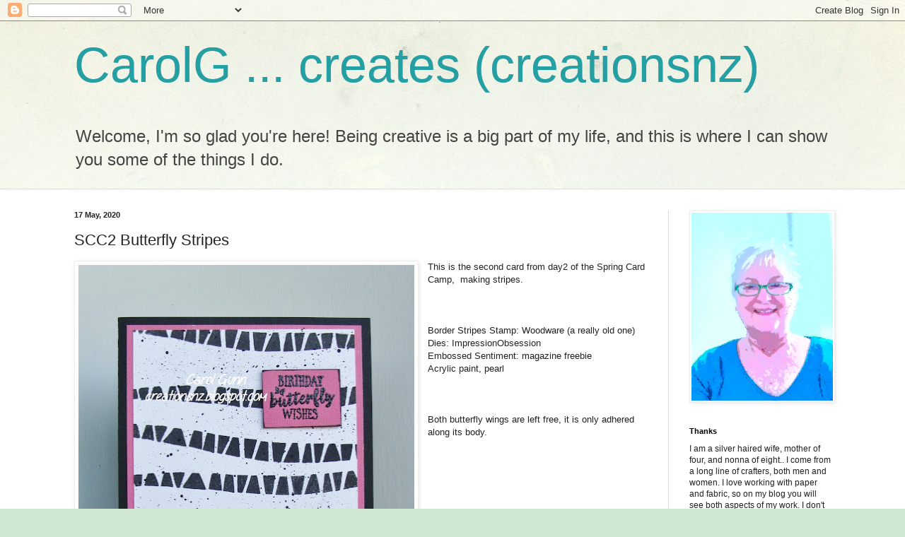

--- FILE ---
content_type: text/html; charset=UTF-8
request_url: https://creationsnz.blogspot.com/2020/05/scc2-day2-stripes-butterfly.html?showComment=1590020812009
body_size: 20004
content:
<!DOCTYPE html>
<html class='v2' dir='ltr' lang='en-GB'>
<head>
<link href='https://www.blogger.com/static/v1/widgets/335934321-css_bundle_v2.css' rel='stylesheet' type='text/css'/>
<meta content='width=1100' name='viewport'/>
<meta content='text/html; charset=UTF-8' http-equiv='Content-Type'/>
<meta content='blogger' name='generator'/>
<link href='https://creationsnz.blogspot.com/favicon.ico' rel='icon' type='image/x-icon'/>
<link href='https://creationsnz.blogspot.com/2020/05/scc2-day2-stripes-butterfly.html' rel='canonical'/>
<link rel="alternate" type="application/atom+xml" title="CarolG   ...   creates   (creationsnz) - Atom" href="https://creationsnz.blogspot.com/feeds/posts/default" />
<link rel="alternate" type="application/rss+xml" title="CarolG   ...   creates   (creationsnz) - RSS" href="https://creationsnz.blogspot.com/feeds/posts/default?alt=rss" />
<link rel="service.post" type="application/atom+xml" title="CarolG   ...   creates   (creationsnz) - Atom" href="https://www.blogger.com/feeds/4508420207415232855/posts/default" />

<link rel="alternate" type="application/atom+xml" title="CarolG   ...   creates   (creationsnz) - Atom" href="https://creationsnz.blogspot.com/feeds/7744654192744361085/comments/default" />
<!--Can't find substitution for tag [blog.ieCssRetrofitLinks]-->
<link href='https://blogger.googleusercontent.com/img/b/R29vZ2xl/AVvXsEgYps7obUUBocMZo8BxQEZyFupdvCoiV-Nlx0fr6QXjbuybZ1i9d8vg5Sg-4CLdkX7kp0EZHkrOD2H-g9FBagoPBLrggMgpYNnZTTkjNPWLHmgGSYDm7VOfVH-GNYWq9CTZI546javB-czf/s640/SCC2++Stripe+Butterfly+CG0520.jpg' rel='image_src'/>
<meta content='https://creationsnz.blogspot.com/2020/05/scc2-day2-stripes-butterfly.html' property='og:url'/>
<meta content='SCC2 Butterfly Stripes' property='og:title'/>
<meta content='  This is the second card from day2 of the Spring Card Camp,  making stripes.     Border Stripes Stamp: Woodware (a really old one)  Dies: I...' property='og:description'/>
<meta content='https://blogger.googleusercontent.com/img/b/R29vZ2xl/AVvXsEgYps7obUUBocMZo8BxQEZyFupdvCoiV-Nlx0fr6QXjbuybZ1i9d8vg5Sg-4CLdkX7kp0EZHkrOD2H-g9FBagoPBLrggMgpYNnZTTkjNPWLHmgGSYDm7VOfVH-GNYWq9CTZI546javB-czf/w1200-h630-p-k-no-nu/SCC2++Stripe+Butterfly+CG0520.jpg' property='og:image'/>
<title>CarolG   ...   creates   (creationsnz): SCC2 Butterfly Stripes</title>
<style id='page-skin-1' type='text/css'><!--
/*
-----------------------------------------------
Blogger Template Style
Name:     Simple
Designer: Blogger
URL:      www.blogger.com
----------------------------------------------- */
/* Content
----------------------------------------------- */
body {
font: normal normal 12px Arial, Tahoma, Helvetica, FreeSans, sans-serif;
color: #222222;
background: #cfe7d1 url(//themes.googleusercontent.com/image?id=1x_TqXo6-7t6y2ZiuOyQ2Bk6Zod9CTtyKYtRui0IeQJe6hVlJcQiXYG2xQGkxKvl6iZMJ) repeat fixed top center /* Credit: gaffera (https://www.istockphoto.com/googleimages.php?id=4072573&amp;platform=blogger) */;
padding: 0 0 0 0;
background-attachment: scroll;
}
html body .content-outer {
min-width: 0;
max-width: 100%;
width: 100%;
}
h2 {
font-size: 22px;
}
a:link {
text-decoration:none;
color: #249fa3;
}
a:visited {
text-decoration:none;
color: #7c93a1;
}
a:hover {
text-decoration:underline;
color: #5dc2c0;
}
.body-fauxcolumn-outer .fauxcolumn-inner {
background: transparent url(https://resources.blogblog.com/blogblog/data/1kt/simple/body_gradient_tile_light.png) repeat scroll top left;
_background-image: none;
}
.body-fauxcolumn-outer .cap-top {
position: absolute;
z-index: 1;
height: 400px;
width: 100%;
}
.body-fauxcolumn-outer .cap-top .cap-left {
width: 100%;
background: transparent url(https://resources.blogblog.com/blogblog/data/1kt/simple/gradients_light.png) repeat-x scroll top left;
_background-image: none;
}
.content-outer {
-moz-box-shadow: 0 0 0 rgba(0, 0, 0, .15);
-webkit-box-shadow: 0 0 0 rgba(0, 0, 0, .15);
-goog-ms-box-shadow: 0 0 0 #333333;
box-shadow: 0 0 0 rgba(0, 0, 0, .15);
margin-bottom: 1px;
}
.content-inner {
padding: 0 0;
}
.main-outer, .footer-outer {
background-color: #ffffff;
}
/* Header
----------------------------------------------- */
.header-outer {
background: transparent none repeat-x scroll 0 -400px;
_background-image: none;
}
.Header h1 {
font: normal normal 70px Arial, Tahoma, Helvetica, FreeSans, sans-serif;
color: #249fa3;
text-shadow: 0 0 0 rgba(0, 0, 0, .2);
}
.Header h1 a {
color: #249fa3;
}
.Header .description {
font-size: 200%;
color: #444444;
}
.header-inner .Header .titlewrapper {
padding: 22px 30px;
}
.header-inner .Header .descriptionwrapper {
padding: 0 30px;
}
/* Tabs
----------------------------------------------- */
.tabs-inner .section:first-child {
border-top: 0 solid #dddddd;
}
.tabs-inner .section:first-child ul {
margin-top: -0;
border-top: 0 solid #dddddd;
border-left: 0 solid #dddddd;
border-right: 0 solid #dddddd;
}
.tabs-inner .widget ul {
background: transparent none repeat-x scroll 0 -800px;
_background-image: none;
border-bottom: 0 solid #dddddd;
margin-top: 0;
margin-left: -0;
margin-right: -0;
}
.tabs-inner .widget li a {
display: inline-block;
padding: .6em 1em;
font: normal normal 20px Arial, Tahoma, Helvetica, FreeSans, sans-serif;
color: #00818b;
border-left: 0 solid #ffffff;
border-right: 0 solid #dddddd;
}
.tabs-inner .widget li:first-child a {
border-left: none;
}
.tabs-inner .widget li.selected a, .tabs-inner .widget li a:hover {
color: #444444;
background-color: transparent;
text-decoration: none;
}
/* Columns
----------------------------------------------- */
.main-outer {
border-top: 1px solid #dddddd;
}
.fauxcolumn-left-outer .fauxcolumn-inner {
border-right: 1px solid #dddddd;
}
.fauxcolumn-right-outer .fauxcolumn-inner {
border-left: 1px solid #dddddd;
}
/* Headings
----------------------------------------------- */
div.widget > h2,
div.widget h2.title {
margin: 0 0 1em 0;
font: normal bold 11px Arial, Tahoma, Helvetica, FreeSans, sans-serif;
color: #000000;
}
/* Widgets
----------------------------------------------- */
.widget .zippy {
color: #999999;
text-shadow: 2px 2px 1px rgba(0, 0, 0, .1);
}
.widget .popular-posts ul {
list-style: none;
}
/* Posts
----------------------------------------------- */
h2.date-header {
font: normal bold 11px Arial, Tahoma, Helvetica, FreeSans, sans-serif;
}
.date-header span {
background-color: transparent;
color: #222222;
padding: inherit;
letter-spacing: inherit;
margin: inherit;
}
.main-inner {
padding-top: 30px;
padding-bottom: 30px;
}
.main-inner .column-center-inner {
padding: 0 15px;
}
.main-inner .column-center-inner .section {
margin: 0 15px;
}
.post {
margin: 0 0 25px 0;
}
h3.post-title, .comments h4 {
font: normal normal 22px Arial, Tahoma, Helvetica, FreeSans, sans-serif;
margin: .75em 0 0;
}
.post-body {
font-size: 110%;
line-height: 1.4;
position: relative;
}
.post-body img, .post-body .tr-caption-container, .Profile img, .Image img,
.BlogList .item-thumbnail img {
padding: 2px;
background: #ffffff;
border: 1px solid #eeeeee;
-moz-box-shadow: 1px 1px 5px rgba(0, 0, 0, .1);
-webkit-box-shadow: 1px 1px 5px rgba(0, 0, 0, .1);
box-shadow: 1px 1px 5px rgba(0, 0, 0, .1);
}
.post-body img, .post-body .tr-caption-container {
padding: 5px;
}
.post-body .tr-caption-container {
color: #222222;
}
.post-body .tr-caption-container img {
padding: 0;
background: transparent;
border: none;
-moz-box-shadow: 0 0 0 rgba(0, 0, 0, .1);
-webkit-box-shadow: 0 0 0 rgba(0, 0, 0, .1);
box-shadow: 0 0 0 rgba(0, 0, 0, .1);
}
.post-header {
margin: 0 0 1.5em;
line-height: 1.6;
font-size: 90%;
}
.post-footer {
margin: 20px -2px 0;
padding: 5px 10px;
color: #666666;
background-color: #f9f9f9;
border-bottom: 1px solid #eeeeee;
line-height: 1.6;
font-size: 90%;
}
#comments .comment-author {
padding-top: 1.5em;
border-top: 1px solid #dddddd;
background-position: 0 1.5em;
}
#comments .comment-author:first-child {
padding-top: 0;
border-top: none;
}
.avatar-image-container {
margin: .2em 0 0;
}
#comments .avatar-image-container img {
border: 1px solid #eeeeee;
}
/* Comments
----------------------------------------------- */
.comments .comments-content .icon.blog-author {
background-repeat: no-repeat;
background-image: url([data-uri]);
}
.comments .comments-content .loadmore a {
border-top: 1px solid #999999;
border-bottom: 1px solid #999999;
}
.comments .comment-thread.inline-thread {
background-color: #f9f9f9;
}
.comments .continue {
border-top: 2px solid #999999;
}
/* Accents
---------------------------------------------- */
.section-columns td.columns-cell {
border-left: 1px solid #dddddd;
}
.blog-pager {
background: transparent none no-repeat scroll top center;
}
.blog-pager-older-link, .home-link,
.blog-pager-newer-link {
background-color: #ffffff;
padding: 5px;
}
.footer-outer {
border-top: 0 dashed #bbbbbb;
}
/* Mobile
----------------------------------------------- */
body.mobile  {
background-size: auto;
}
.mobile .body-fauxcolumn-outer {
background: transparent none repeat scroll top left;
}
.mobile .body-fauxcolumn-outer .cap-top {
background-size: 100% auto;
}
.mobile .content-outer {
-webkit-box-shadow: 0 0 3px rgba(0, 0, 0, .15);
box-shadow: 0 0 3px rgba(0, 0, 0, .15);
}
.mobile .tabs-inner .widget ul {
margin-left: 0;
margin-right: 0;
}
.mobile .post {
margin: 0;
}
.mobile .main-inner .column-center-inner .section {
margin: 0;
}
.mobile .date-header span {
padding: 0.1em 10px;
margin: 0 -10px;
}
.mobile h3.post-title {
margin: 0;
}
.mobile .blog-pager {
background: transparent none no-repeat scroll top center;
}
.mobile .footer-outer {
border-top: none;
}
.mobile .main-inner, .mobile .footer-inner {
background-color: #ffffff;
}
.mobile-index-contents {
color: #222222;
}
.mobile-link-button {
background-color: #249fa3;
}
.mobile-link-button a:link, .mobile-link-button a:visited {
color: #ffffff;
}
.mobile .tabs-inner .section:first-child {
border-top: none;
}
.mobile .tabs-inner .PageList .widget-content {
background-color: transparent;
color: #444444;
border-top: 0 solid #dddddd;
border-bottom: 0 solid #dddddd;
}
.mobile .tabs-inner .PageList .widget-content .pagelist-arrow {
border-left: 1px solid #dddddd;
}

--></style>
<style id='template-skin-1' type='text/css'><!--
body {
min-width: 1130px;
}
.content-outer, .content-fauxcolumn-outer, .region-inner {
min-width: 1130px;
max-width: 1130px;
_width: 1130px;
}
.main-inner .columns {
padding-left: 0px;
padding-right: 260px;
}
.main-inner .fauxcolumn-center-outer {
left: 0px;
right: 260px;
/* IE6 does not respect left and right together */
_width: expression(this.parentNode.offsetWidth -
parseInt("0px") -
parseInt("260px") + 'px');
}
.main-inner .fauxcolumn-left-outer {
width: 0px;
}
.main-inner .fauxcolumn-right-outer {
width: 260px;
}
.main-inner .column-left-outer {
width: 0px;
right: 100%;
margin-left: -0px;
}
.main-inner .column-right-outer {
width: 260px;
margin-right: -260px;
}
#layout {
min-width: 0;
}
#layout .content-outer {
min-width: 0;
width: 800px;
}
#layout .region-inner {
min-width: 0;
width: auto;
}
body#layout div.add_widget {
padding: 8px;
}
body#layout div.add_widget a {
margin-left: 32px;
}
--></style>
<style>
    body {background-image:url(\/\/themes.googleusercontent.com\/image?id=1x_TqXo6-7t6y2ZiuOyQ2Bk6Zod9CTtyKYtRui0IeQJe6hVlJcQiXYG2xQGkxKvl6iZMJ);}
    
@media (max-width: 200px) { body {background-image:url(\/\/themes.googleusercontent.com\/image?id=1x_TqXo6-7t6y2ZiuOyQ2Bk6Zod9CTtyKYtRui0IeQJe6hVlJcQiXYG2xQGkxKvl6iZMJ&options=w200);}}
@media (max-width: 400px) and (min-width: 201px) { body {background-image:url(\/\/themes.googleusercontent.com\/image?id=1x_TqXo6-7t6y2ZiuOyQ2Bk6Zod9CTtyKYtRui0IeQJe6hVlJcQiXYG2xQGkxKvl6iZMJ&options=w400);}}
@media (max-width: 800px) and (min-width: 401px) { body {background-image:url(\/\/themes.googleusercontent.com\/image?id=1x_TqXo6-7t6y2ZiuOyQ2Bk6Zod9CTtyKYtRui0IeQJe6hVlJcQiXYG2xQGkxKvl6iZMJ&options=w800);}}
@media (max-width: 1200px) and (min-width: 801px) { body {background-image:url(\/\/themes.googleusercontent.com\/image?id=1x_TqXo6-7t6y2ZiuOyQ2Bk6Zod9CTtyKYtRui0IeQJe6hVlJcQiXYG2xQGkxKvl6iZMJ&options=w1200);}}
/* Last tag covers anything over one higher than the previous max-size cap. */
@media (min-width: 1201px) { body {background-image:url(\/\/themes.googleusercontent.com\/image?id=1x_TqXo6-7t6y2ZiuOyQ2Bk6Zod9CTtyKYtRui0IeQJe6hVlJcQiXYG2xQGkxKvl6iZMJ&options=w1600);}}
  </style>
<link href='https://www.blogger.com/dyn-css/authorization.css?targetBlogID=4508420207415232855&amp;zx=8704a14c-14a5-48cf-8430-1790f2e4245a' media='none' onload='if(media!=&#39;all&#39;)media=&#39;all&#39;' rel='stylesheet'/><noscript><link href='https://www.blogger.com/dyn-css/authorization.css?targetBlogID=4508420207415232855&amp;zx=8704a14c-14a5-48cf-8430-1790f2e4245a' rel='stylesheet'/></noscript>
<meta name='google-adsense-platform-account' content='ca-host-pub-1556223355139109'/>
<meta name='google-adsense-platform-domain' content='blogspot.com'/>

<link rel="stylesheet" href="https://fonts.googleapis.com/css2?display=swap&family=Special+Elite"></head>
<body class='loading variant-wide'>
<div class='navbar section' id='navbar' name='Navbar'><div class='widget Navbar' data-version='1' id='Navbar1'><script type="text/javascript">
    function setAttributeOnload(object, attribute, val) {
      if(window.addEventListener) {
        window.addEventListener('load',
          function(){ object[attribute] = val; }, false);
      } else {
        window.attachEvent('onload', function(){ object[attribute] = val; });
      }
    }
  </script>
<div id="navbar-iframe-container"></div>
<script type="text/javascript" src="https://apis.google.com/js/platform.js"></script>
<script type="text/javascript">
      gapi.load("gapi.iframes:gapi.iframes.style.bubble", function() {
        if (gapi.iframes && gapi.iframes.getContext) {
          gapi.iframes.getContext().openChild({
              url: 'https://www.blogger.com/navbar/4508420207415232855?po\x3d7744654192744361085\x26origin\x3dhttps://creationsnz.blogspot.com',
              where: document.getElementById("navbar-iframe-container"),
              id: "navbar-iframe"
          });
        }
      });
    </script><script type="text/javascript">
(function() {
var script = document.createElement('script');
script.type = 'text/javascript';
script.src = '//pagead2.googlesyndication.com/pagead/js/google_top_exp.js';
var head = document.getElementsByTagName('head')[0];
if (head) {
head.appendChild(script);
}})();
</script>
</div></div>
<div class='body-fauxcolumns'>
<div class='fauxcolumn-outer body-fauxcolumn-outer'>
<div class='cap-top'>
<div class='cap-left'></div>
<div class='cap-right'></div>
</div>
<div class='fauxborder-left'>
<div class='fauxborder-right'></div>
<div class='fauxcolumn-inner'>
</div>
</div>
<div class='cap-bottom'>
<div class='cap-left'></div>
<div class='cap-right'></div>
</div>
</div>
</div>
<div class='content'>
<div class='content-fauxcolumns'>
<div class='fauxcolumn-outer content-fauxcolumn-outer'>
<div class='cap-top'>
<div class='cap-left'></div>
<div class='cap-right'></div>
</div>
<div class='fauxborder-left'>
<div class='fauxborder-right'></div>
<div class='fauxcolumn-inner'>
</div>
</div>
<div class='cap-bottom'>
<div class='cap-left'></div>
<div class='cap-right'></div>
</div>
</div>
</div>
<div class='content-outer'>
<div class='content-cap-top cap-top'>
<div class='cap-left'></div>
<div class='cap-right'></div>
</div>
<div class='fauxborder-left content-fauxborder-left'>
<div class='fauxborder-right content-fauxborder-right'></div>
<div class='content-inner'>
<header>
<div class='header-outer'>
<div class='header-cap-top cap-top'>
<div class='cap-left'></div>
<div class='cap-right'></div>
</div>
<div class='fauxborder-left header-fauxborder-left'>
<div class='fauxborder-right header-fauxborder-right'></div>
<div class='region-inner header-inner'>
<div class='header section' id='header' name='Header'><div class='widget Header' data-version='1' id='Header1'>
<div id='header-inner'>
<div class='titlewrapper'>
<h1 class='title'>
<a href='https://creationsnz.blogspot.com/'>
CarolG   ...   creates   (creationsnz)
</a>
</h1>
</div>
<div class='descriptionwrapper'>
<p class='description'><span>Welcome, I'm so glad you're here!  Being creative is a big part of my life, and this is where I can show you some of the things I do.</span></p>
</div>
</div>
</div></div>
</div>
</div>
<div class='header-cap-bottom cap-bottom'>
<div class='cap-left'></div>
<div class='cap-right'></div>
</div>
</div>
</header>
<div class='tabs-outer'>
<div class='tabs-cap-top cap-top'>
<div class='cap-left'></div>
<div class='cap-right'></div>
</div>
<div class='fauxborder-left tabs-fauxborder-left'>
<div class='fauxborder-right tabs-fauxborder-right'></div>
<div class='region-inner tabs-inner'>
<div class='tabs section' id='crosscol' name='Cross-column'><div class='widget Translate' data-version='1' id='Translate1'>
<h2 class='title'>Translate</h2>
<div id='google_translate_element'></div>
<script>
    function googleTranslateElementInit() {
      new google.translate.TranslateElement({
        pageLanguage: 'en',
        autoDisplay: 'true',
        layout: google.translate.TranslateElement.InlineLayout.VERTICAL
      }, 'google_translate_element');
    }
  </script>
<script src='//translate.google.com/translate_a/element.js?cb=googleTranslateElementInit'></script>
<div class='clear'></div>
</div></div>
<div class='tabs no-items section' id='crosscol-overflow' name='Cross-Column 2'></div>
</div>
</div>
<div class='tabs-cap-bottom cap-bottom'>
<div class='cap-left'></div>
<div class='cap-right'></div>
</div>
</div>
<div class='main-outer'>
<div class='main-cap-top cap-top'>
<div class='cap-left'></div>
<div class='cap-right'></div>
</div>
<div class='fauxborder-left main-fauxborder-left'>
<div class='fauxborder-right main-fauxborder-right'></div>
<div class='region-inner main-inner'>
<div class='columns fauxcolumns'>
<div class='fauxcolumn-outer fauxcolumn-center-outer'>
<div class='cap-top'>
<div class='cap-left'></div>
<div class='cap-right'></div>
</div>
<div class='fauxborder-left'>
<div class='fauxborder-right'></div>
<div class='fauxcolumn-inner'>
</div>
</div>
<div class='cap-bottom'>
<div class='cap-left'></div>
<div class='cap-right'></div>
</div>
</div>
<div class='fauxcolumn-outer fauxcolumn-left-outer'>
<div class='cap-top'>
<div class='cap-left'></div>
<div class='cap-right'></div>
</div>
<div class='fauxborder-left'>
<div class='fauxborder-right'></div>
<div class='fauxcolumn-inner'>
</div>
</div>
<div class='cap-bottom'>
<div class='cap-left'></div>
<div class='cap-right'></div>
</div>
</div>
<div class='fauxcolumn-outer fauxcolumn-right-outer'>
<div class='cap-top'>
<div class='cap-left'></div>
<div class='cap-right'></div>
</div>
<div class='fauxborder-left'>
<div class='fauxborder-right'></div>
<div class='fauxcolumn-inner'>
</div>
</div>
<div class='cap-bottom'>
<div class='cap-left'></div>
<div class='cap-right'></div>
</div>
</div>
<!-- corrects IE6 width calculation -->
<div class='columns-inner'>
<div class='column-center-outer'>
<div class='column-center-inner'>
<div class='main section' id='main' name='Main'><div class='widget Blog' data-version='1' id='Blog1'>
<div class='blog-posts hfeed'>

          <div class="date-outer">
        
<h2 class='date-header'><span>17 May, 2020</span></h2>

          <div class="date-posts">
        
<div class='post-outer'>
<div class='post hentry uncustomized-post-template' itemprop='blogPost' itemscope='itemscope' itemtype='http://schema.org/BlogPosting'>
<meta content='https://blogger.googleusercontent.com/img/b/R29vZ2xl/AVvXsEgYps7obUUBocMZo8BxQEZyFupdvCoiV-Nlx0fr6QXjbuybZ1i9d8vg5Sg-4CLdkX7kp0EZHkrOD2H-g9FBagoPBLrggMgpYNnZTTkjNPWLHmgGSYDm7VOfVH-GNYWq9CTZI546javB-czf/s640/SCC2++Stripe+Butterfly+CG0520.jpg' itemprop='image_url'/>
<meta content='4508420207415232855' itemprop='blogId'/>
<meta content='7744654192744361085' itemprop='postId'/>
<a name='7744654192744361085'></a>
<h3 class='post-title entry-title' itemprop='name'>
SCC2 Butterfly Stripes
</h3>
<div class='post-header'>
<div class='post-header-line-1'></div>
</div>
<div class='post-body entry-content' id='post-body-7744654192744361085' itemprop='description articleBody'>
<div class="separator" style="clear: both; text-align: center;">
<a href="https://blogger.googleusercontent.com/img/b/R29vZ2xl/AVvXsEgYps7obUUBocMZo8BxQEZyFupdvCoiV-Nlx0fr6QXjbuybZ1i9d8vg5Sg-4CLdkX7kp0EZHkrOD2H-g9FBagoPBLrggMgpYNnZTTkjNPWLHmgGSYDm7VOfVH-GNYWq9CTZI546javB-czf/s1600/SCC2++Stripe+Butterfly+CG0520.jpg" imageanchor="1" style="clear: left; float: left; margin-bottom: 1em; margin-right: 1em;"><img border="0" data-original-height="1600" data-original-width="1194" height="640" src="https://blogger.googleusercontent.com/img/b/R29vZ2xl/AVvXsEgYps7obUUBocMZo8BxQEZyFupdvCoiV-Nlx0fr6QXjbuybZ1i9d8vg5Sg-4CLdkX7kp0EZHkrOD2H-g9FBagoPBLrggMgpYNnZTTkjNPWLHmgGSYDm7VOfVH-GNYWq9CTZI546javB-czf/s640/SCC2++Stripe+Butterfly+CG0520.jpg" width="475" /></a></div>
This is the second card from day2 of the Spring Card Camp,&nbsp; making stripes.<br />
<br />
<br />
<br />
Border Stripes Stamp: Woodware (a really old one)<br />
Dies: ImpressionObsession<br />
Embossed Sentiment: magazine freebie<br />
Acrylic paint, pearl<br />
<br />
<br />
<br />
Both butterfly wings are left free, it is only adhered along its body.<br />
<br />
<br />
<br />
<br />
<br />
<br />
<br />
<br />
<br />
<br />
<br />
<br />
<br />
<br />
<br />
<br />
<br />
<br />
<div class="separator" style="clear: both; text-align: center;">
<a href="https://blogger.googleusercontent.com/img/b/R29vZ2xl/AVvXsEhNJvUd9e8Pk7bvJJrJbZQ8bmy1_Gg26O69a62OdKCy0m2wJSHzHzoqTyHi1YWyzJDb80ZY6VNqx-FM2gRllU_p9Xm57XqpY-6cpukOQLn6rK9Z6Tkx359UlNs3kHNpc8oUqHrF2bAvAANF/s1600/SCC2++Stripe+Butterfly+CG0520+detail.jpg" imageanchor="1" style="clear: right; float: right; margin-bottom: 1em; margin-left: 1em;"><img border="0" data-original-height="1600" data-original-width="1200" height="320" src="https://blogger.googleusercontent.com/img/b/R29vZ2xl/AVvXsEhNJvUd9e8Pk7bvJJrJbZQ8bmy1_Gg26O69a62OdKCy0m2wJSHzHzoqTyHi1YWyzJDb80ZY6VNqx-FM2gRllU_p9Xm57XqpY-6cpukOQLn6rK9Z6Tkx359UlNs3kHNpc8oUqHrF2bAvAANF/s320/SCC2++Stripe+Butterfly+CG0520+detail.jpg" width="240" /></a></div>
Shared on challenges:<br />
<br />
<a href="http://dreamvalleychallenges.blogspot.com/2020/05/challenge-225-favourite-colours.html">dreamvalley-225-favourite-colours</a>&nbsp;B&amp;W with any BRIGHT, especially hot pink and orange<br />
<a href="https://cutecardthursday.blogspot.com/2020/05/challenge-634-birthdays.html">cutecardthursday-634-birthdays</a><br />
<a href="http://carabbiemomentsofcraft.blogspot.com/2020/05/challenge-190.html">creativemomentsofcraft-190-AG/spring</a><br />
<a href="https://aaabirthday.blogspot.com/2020/05/game-13-things-with-wings.html">aaabirthday-13-things-with-wings</a><br />
<a href="https://blogger.googleusercontent.com/img/b/R29vZ2xl/AVvXsEj5Jidoi7blA53yshuEMdCaRkFkvfJdDS2BhxGUp3FlB9sDbohm-x2qDX7xN-e5w2Wda6Tf3y-bukD6BHqmRYn6_FHgCWG3clMbNn11w7AN7_J-CHdpWUjOZsq4qrOcN-5SdjFPZHcFh0tK/s1600/SPRCC2_participant.png" imageanchor="1" style="clear: right; float: right; margin-bottom: 1em; margin-left: 1em;"><img border="0" data-original-height="235" data-original-width="200" height="200" src="https://blogger.googleusercontent.com/img/b/R29vZ2xl/AVvXsEj5Jidoi7blA53yshuEMdCaRkFkvfJdDS2BhxGUp3FlB9sDbohm-x2qDX7xN-e5w2Wda6Tf3y-bukD6BHqmRYn6_FHgCWG3clMbNn11w7AN7_J-CHdpWUjOZsq4qrOcN-5SdjFPZHcFh0tK/s200/SPRCC2_participant.png" width="170" /></a><a href="http://cinspirations.blogspot.com/2020/05/may-challenge-fabulously-feminine.html">creativeinspirations-may-fabulously-feminine</a><br />
<br />
<a href="https://craftycatzweeklychallenge.blogspot.com/2020/05/crafty-catz-challenge-506-anything-goes_15.html">craftycatz-506-anything-goes/outdoors</a><br />
<a href="https://lovetoscrapchallengeblog.blogspot.com/2020/05/ltscb-133-anything-goes.html">lovetoscrap-133-anything-goes</a><br />
<br />
<br />
<br />
<br />
<br />
<a href="https://blogger.googleusercontent.com/img/b/R29vZ2xl/AVvXsEgETQ4EtPNSwRXxnpi0B1ysIDHpC8t6Fo-DlryspZEliCf6qLQ5aVkpD2371m-JykNYFJpQXxSUpH0e-VfviOK0pfXCtIeJvlJQrzeryA7nuuPDE8QC5vNDk5D5vshPIpWISN2lUnstJ5LD/s1600/%252313.jpg" imageanchor="1" style="clear: left; display: inline !important; float: left; margin-bottom: 1em; margin-right: 1em; text-align: center;"><img border="0" data-original-height="320" data-original-width="320" height="200" src="https://blogger.googleusercontent.com/img/b/R29vZ2xl/AVvXsEgETQ4EtPNSwRXxnpi0B1ysIDHpC8t6Fo-DlryspZEliCf6qLQ5aVkpD2371m-JykNYFJpQXxSUpH0e-VfviOK0pfXCtIeJvlJQrzeryA7nuuPDE8QC5vNDk5D5vshPIpWISN2lUnstJ5LD/s200/%252313.jpg" width="200" /></a><br />
<br />
<br />
<br />
<br />
<div style='clear: both;'></div>
</div>
<div class='post-footer'>
<div class='post-footer-line post-footer-line-1'>
<span class='post-author vcard'>
Posted by
<span class='fn' itemprop='author' itemscope='itemscope' itemtype='http://schema.org/Person'>
<meta content='https://www.blogger.com/profile/07678648249650827075' itemprop='url'/>
<a class='g-profile' href='https://www.blogger.com/profile/07678648249650827075' rel='author' title='author profile'>
<span itemprop='name'>creationsnz</span>
</a>
</span>
</span>
<span class='post-timestamp'>
at
<meta content='https://creationsnz.blogspot.com/2020/05/scc2-day2-stripes-butterfly.html' itemprop='url'/>
<a class='timestamp-link' href='https://creationsnz.blogspot.com/2020/05/scc2-day2-stripes-butterfly.html' rel='bookmark' title='permanent link'><abbr class='published' itemprop='datePublished' title='2020-05-17T12:00:00+12:00'>12:00</abbr></a>
</span>
<span class='post-comment-link'>
</span>
<span class='post-icons'>
</span>
<div class='post-share-buttons goog-inline-block'>
<a class='goog-inline-block share-button sb-email' href='https://www.blogger.com/share-post.g?blogID=4508420207415232855&postID=7744654192744361085&target=email' target='_blank' title='Email This'><span class='share-button-link-text'>Email This</span></a><a class='goog-inline-block share-button sb-blog' href='https://www.blogger.com/share-post.g?blogID=4508420207415232855&postID=7744654192744361085&target=blog' onclick='window.open(this.href, "_blank", "height=270,width=475"); return false;' target='_blank' title='BlogThis!'><span class='share-button-link-text'>BlogThis!</span></a><a class='goog-inline-block share-button sb-twitter' href='https://www.blogger.com/share-post.g?blogID=4508420207415232855&postID=7744654192744361085&target=twitter' target='_blank' title='Share to X'><span class='share-button-link-text'>Share to X</span></a><a class='goog-inline-block share-button sb-facebook' href='https://www.blogger.com/share-post.g?blogID=4508420207415232855&postID=7744654192744361085&target=facebook' onclick='window.open(this.href, "_blank", "height=430,width=640"); return false;' target='_blank' title='Share to Facebook'><span class='share-button-link-text'>Share to Facebook</span></a><a class='goog-inline-block share-button sb-pinterest' href='https://www.blogger.com/share-post.g?blogID=4508420207415232855&postID=7744654192744361085&target=pinterest' target='_blank' title='Share to Pinterest'><span class='share-button-link-text'>Share to Pinterest</span></a>
</div>
</div>
<div class='post-footer-line post-footer-line-2'>
<span class='post-labels'>
</span>
</div>
<div class='post-footer-line post-footer-line-3'>
<span class='post-location'>
</span>
</div>
</div>
</div>
<div class='comments' id='comments'>
<a name='comments'></a>
<h4>11 comments:</h4>
<div id='Blog1_comments-block-wrapper'>
<dl class='avatar-comment-indent' id='comments-block'>
<dt class='comment-author ' id='c3204670388453588661'>
<a name='c3204670388453588661'></a>
<div class="avatar-image-container vcard"><span dir="ltr"><a href="https://www.blogger.com/profile/07162804817886533192" target="" rel="nofollow" onclick="" class="avatar-hovercard" id="av-3204670388453588661-07162804817886533192"><img src="https://resources.blogblog.com/img/blank.gif" width="35" height="35" class="delayLoad" style="display: none;" longdesc="//1.bp.blogspot.com/--rDVbcC-eYw/ZVtN3OlH_KI/AAAAAAAAQtM/oYnNadbnKDUqm633JkJXNUwzwyWXYCINQCK4BGAYYCw/s35/Scan.jpg" alt="" title="Janette">

<noscript><img src="//1.bp.blogspot.com/--rDVbcC-eYw/ZVtN3OlH_KI/AAAAAAAAQtM/oYnNadbnKDUqm633JkJXNUwzwyWXYCINQCK4BGAYYCw/s35/Scan.jpg" width="35" height="35" class="photo" alt=""></noscript></a></span></div>
<a href='https://www.blogger.com/profile/07162804817886533192' rel='nofollow'>Janette</a>
said...
</dt>
<dd class='comment-body' id='Blog1_cmt-3204670388453588661'>
<p>
Its gorgeous, I love the backgeround and the butterfly is so pretty, really glad you shared with us at CraftyCatz too Carol.xx
</p>
</dd>
<dd class='comment-footer'>
<span class='comment-timestamp'>
<a href='https://creationsnz.blogspot.com/2020/05/scc2-day2-stripes-butterfly.html?showComment=1589707326186#c3204670388453588661' title='comment permalink'>
17 May 2020 at 21:22
</a>
<span class='item-control blog-admin pid-1583516243'>
<a class='comment-delete' href='https://www.blogger.com/comment/delete/4508420207415232855/3204670388453588661' title='Delete Comment'>
<img src='https://resources.blogblog.com/img/icon_delete13.gif'/>
</a>
</span>
</span>
</dd>
<dt class='comment-author ' id='c3208211244647688231'>
<a name='c3208211244647688231'></a>
<div class="avatar-image-container avatar-stock"><span dir="ltr"><a href="https://www.blogger.com/profile/03001838083285721377" target="" rel="nofollow" onclick="" class="avatar-hovercard" id="av-3208211244647688231-03001838083285721377"><img src="//www.blogger.com/img/blogger_logo_round_35.png" width="35" height="35" alt="" title="kiwimeskreations">

</a></span></div>
<a href='https://www.blogger.com/profile/03001838083285721377' rel='nofollow'>kiwimeskreations</a>
said...
</dt>
<dd class='comment-body' id='Blog1_cmt-3208211244647688231'>
<p>
Fabulous card Carol - love your die cut stripes.<br />Stay safe<br />Blessings<br />Maxine<br />
</p>
</dd>
<dd class='comment-footer'>
<span class='comment-timestamp'>
<a href='https://creationsnz.blogspot.com/2020/05/scc2-day2-stripes-butterfly.html?showComment=1589708529709#c3208211244647688231' title='comment permalink'>
17 May 2020 at 21:42
</a>
<span class='item-control blog-admin pid-1882889820'>
<a class='comment-delete' href='https://www.blogger.com/comment/delete/4508420207415232855/3208211244647688231' title='Delete Comment'>
<img src='https://resources.blogblog.com/img/icon_delete13.gif'/>
</a>
</span>
</span>
</dd>
<dt class='comment-author ' id='c1299710453652575419'>
<a name='c1299710453652575419'></a>
<div class="avatar-image-container vcard"><span dir="ltr"><a href="https://www.blogger.com/profile/06035030152353532791" target="" rel="nofollow" onclick="" class="avatar-hovercard" id="av-1299710453652575419-06035030152353532791"><img src="https://resources.blogblog.com/img/blank.gif" width="35" height="35" class="delayLoad" style="display: none;" longdesc="//blogger.googleusercontent.com/img/b/R29vZ2xl/AVvXsEhxtKqNjxsZdo3QAA30uvMyrqQskVBzVgtqtfG7X0u5evoCCTSu2PWrLEUiwL97D7bGrS99hOHxLsspHQYLrZKdfP0RGI439Eat4EPBtf8kPLu0_3ScoYW-Qx0V7qe4SshEjgctD10zr-eHx6oL-VtOlW1UVuxDWxiGxFxZmOvqEIWPo84/s45/20250919_104043.jpg" alt="" title="crafty-stamper">

<noscript><img src="//blogger.googleusercontent.com/img/b/R29vZ2xl/AVvXsEhxtKqNjxsZdo3QAA30uvMyrqQskVBzVgtqtfG7X0u5evoCCTSu2PWrLEUiwL97D7bGrS99hOHxLsspHQYLrZKdfP0RGI439Eat4EPBtf8kPLu0_3ScoYW-Qx0V7qe4SshEjgctD10zr-eHx6oL-VtOlW1UVuxDWxiGxFxZmOvqEIWPo84/s45/20250919_104043.jpg" width="35" height="35" class="photo" alt=""></noscript></a></span></div>
<a href='https://www.blogger.com/profile/06035030152353532791' rel='nofollow'>crafty-stamper</a>
said...
</dt>
<dd class='comment-body' id='Blog1_cmt-1299710453652575419'>
<p>
Really love the stamped stripes and pretty little butterfly<br />Carol x
</p>
</dd>
<dd class='comment-footer'>
<span class='comment-timestamp'>
<a href='https://creationsnz.blogspot.com/2020/05/scc2-day2-stripes-butterfly.html?showComment=1589712627862#c1299710453652575419' title='comment permalink'>
17 May 2020 at 22:50
</a>
<span class='item-control blog-admin pid-887561442'>
<a class='comment-delete' href='https://www.blogger.com/comment/delete/4508420207415232855/1299710453652575419' title='Delete Comment'>
<img src='https://resources.blogblog.com/img/icon_delete13.gif'/>
</a>
</span>
</span>
</dd>
<dt class='comment-author ' id='c5986831352035288891'>
<a name='c5986831352035288891'></a>
<div class="avatar-image-container vcard"><span dir="ltr"><a href="https://www.blogger.com/profile/01703706956732675770" target="" rel="nofollow" onclick="" class="avatar-hovercard" id="av-5986831352035288891-01703706956732675770"><img src="https://resources.blogblog.com/img/blank.gif" width="35" height="35" class="delayLoad" style="display: none;" longdesc="//blogger.googleusercontent.com/img/b/R29vZ2xl/AVvXsEggrTgHjsMJnBjsOSF92bxPfqagWDINXAVQ6WPgleZnBBenjKkJBZl4pS7UwSptDcmTwbiNZN7sIOPHxAFJl81UuBJU81bC195GUe44yo_pn-jLF15l2rLKoWnky3YVwA/s45-c/*" alt="" title="Bunny">

<noscript><img src="//blogger.googleusercontent.com/img/b/R29vZ2xl/AVvXsEggrTgHjsMJnBjsOSF92bxPfqagWDINXAVQ6WPgleZnBBenjKkJBZl4pS7UwSptDcmTwbiNZN7sIOPHxAFJl81UuBJU81bC195GUe44yo_pn-jLF15l2rLKoWnky3YVwA/s45-c/*" width="35" height="35" class="photo" alt=""></noscript></a></span></div>
<a href='https://www.blogger.com/profile/01703706956732675770' rel='nofollow'>Bunny</a>
said...
</dt>
<dd class='comment-body' id='Blog1_cmt-5986831352035288891'>
<p>
Beautiful birthday card. I love the colors of the butterfly. <a href="http://bunnyscards1.blogspot.com.au//" rel="nofollow"><b>[Bunny]</b></a>
</p>
</dd>
<dd class='comment-footer'>
<span class='comment-timestamp'>
<a href='https://creationsnz.blogspot.com/2020/05/scc2-day2-stripes-butterfly.html?showComment=1589716041831#c5986831352035288891' title='comment permalink'>
17 May 2020 at 23:47
</a>
<span class='item-control blog-admin pid-1419841822'>
<a class='comment-delete' href='https://www.blogger.com/comment/delete/4508420207415232855/5986831352035288891' title='Delete Comment'>
<img src='https://resources.blogblog.com/img/icon_delete13.gif'/>
</a>
</span>
</span>
</dd>
<dt class='comment-author ' id='c2840816571859678760'>
<a name='c2840816571859678760'></a>
<div class="avatar-image-container vcard"><span dir="ltr"><a href="https://www.blogger.com/profile/03190084134993689980" target="" rel="nofollow" onclick="" class="avatar-hovercard" id="av-2840816571859678760-03190084134993689980"><img src="https://resources.blogblog.com/img/blank.gif" width="35" height="35" class="delayLoad" style="display: none;" longdesc="//1.bp.blogspot.com/_aEtHRK76CXM/Sa03RNb9IcI/AAAAAAAACmA/tSZb-tfp0rk/S45-s35/whimsy%2Bowl%2Bcloseup.jpg" alt="" title="Deb">

<noscript><img src="//1.bp.blogspot.com/_aEtHRK76CXM/Sa03RNb9IcI/AAAAAAAACmA/tSZb-tfp0rk/S45-s35/whimsy%2Bowl%2Bcloseup.jpg" width="35" height="35" class="photo" alt=""></noscript></a></span></div>
<a href='https://www.blogger.com/profile/03190084134993689980' rel='nofollow'>Deb</a>
said...
</dt>
<dd class='comment-body' id='Blog1_cmt-2840816571859678760'>
<p>
Beautiful card!<br />Many thanks for joining us at Cute Card Thursday this week! <br />Debxx<br />
</p>
</dd>
<dd class='comment-footer'>
<span class='comment-timestamp'>
<a href='https://creationsnz.blogspot.com/2020/05/scc2-day2-stripes-butterfly.html?showComment=1589729036458#c2840816571859678760' title='comment permalink'>
18 May 2020 at 03:23
</a>
<span class='item-control blog-admin pid-371188783'>
<a class='comment-delete' href='https://www.blogger.com/comment/delete/4508420207415232855/2840816571859678760' title='Delete Comment'>
<img src='https://resources.blogblog.com/img/icon_delete13.gif'/>
</a>
</span>
</span>
</dd>
<dt class='comment-author ' id='c5670677954280078094'>
<a name='c5670677954280078094'></a>
<div class="avatar-image-container vcard"><span dir="ltr"><a href="https://www.blogger.com/profile/13736302237146286659" target="" rel="nofollow" onclick="" class="avatar-hovercard" id="av-5670677954280078094-13736302237146286659"><img src="https://resources.blogblog.com/img/blank.gif" width="35" height="35" class="delayLoad" style="display: none;" longdesc="//blogger.googleusercontent.com/img/b/R29vZ2xl/AVvXsEglkbKkPXXlA2drZBStbJlsnS4y_vD6zeV9o5cKqH8BnwadCfwGShPHVqx60fvv44qLNMAqWe8UVB7XhYJh47HAsr7JZypW9yLcAuI0SgkkPuJMAspFCoq5gCWWtmLJ6W0/s45-c/PSX_20160916_143646.jpgcropped.jpg" alt="" title="Jane">

<noscript><img src="//blogger.googleusercontent.com/img/b/R29vZ2xl/AVvXsEglkbKkPXXlA2drZBStbJlsnS4y_vD6zeV9o5cKqH8BnwadCfwGShPHVqx60fvv44qLNMAqWe8UVB7XhYJh47HAsr7JZypW9yLcAuI0SgkkPuJMAspFCoq5gCWWtmLJ6W0/s45-c/PSX_20160916_143646.jpgcropped.jpg" width="35" height="35" class="photo" alt=""></noscript></a></span></div>
<a href='https://www.blogger.com/profile/13736302237146286659' rel='nofollow'>Jane</a>
said...
</dt>
<dd class='comment-body' id='Blog1_cmt-5670677954280078094'>
<p>
Loving those background waves, really makes the butterfly pop.  Thanks for playing at AAA Birthday, hope to see you join in with future challenges too.  Stay safe and keep crafting!
</p>
</dd>
<dd class='comment-footer'>
<span class='comment-timestamp'>
<a href='https://creationsnz.blogspot.com/2020/05/scc2-day2-stripes-butterfly.html?showComment=1589831075026#c5670677954280078094' title='comment permalink'>
19 May 2020 at 07:44
</a>
<span class='item-control blog-admin pid-534881967'>
<a class='comment-delete' href='https://www.blogger.com/comment/delete/4508420207415232855/5670677954280078094' title='Delete Comment'>
<img src='https://resources.blogblog.com/img/icon_delete13.gif'/>
</a>
</span>
</span>
</dd>
<dt class='comment-author ' id='c6536958128791322955'>
<a name='c6536958128791322955'></a>
<div class="avatar-image-container avatar-stock"><span dir="ltr"><a href="https://www.blogger.com/profile/11278980778076569504" target="" rel="nofollow" onclick="" class="avatar-hovercard" id="av-6536958128791322955-11278980778076569504"><img src="//www.blogger.com/img/blogger_logo_round_35.png" width="35" height="35" alt="" title="Full d&amp;#39;Scrap, Anna">

</a></span></div>
<a href='https://www.blogger.com/profile/11278980778076569504' rel='nofollow'>Full d&#39;Scrap, Anna</a>
said...
</dt>
<dd class='comment-body' id='Blog1_cmt-6536958128791322955'>
<p>
Very beautiful card. Thank You so much for joining us at Colouring in Scrapland Challenges but I would like to remind you though that the main requirement for our challenges is that the project must have a colored image.<br />I&#39;m so sorry but we have to delete your card...<br />Have a great day,<br />Anna (DT)
</p>
</dd>
<dd class='comment-footer'>
<span class='comment-timestamp'>
<a href='https://creationsnz.blogspot.com/2020/05/scc2-day2-stripes-butterfly.html?showComment=1589882994756#c6536958128791322955' title='comment permalink'>
19 May 2020 at 22:09
</a>
<span class='item-control blog-admin pid-723327352'>
<a class='comment-delete' href='https://www.blogger.com/comment/delete/4508420207415232855/6536958128791322955' title='Delete Comment'>
<img src='https://resources.blogblog.com/img/icon_delete13.gif'/>
</a>
</span>
</span>
</dd>
<dt class='comment-author ' id='c592522917606640734'>
<a name='c592522917606640734'></a>
<div class="avatar-image-container vcard"><span dir="ltr"><a href="https://www.blogger.com/profile/15310654805225830855" target="" rel="nofollow" onclick="" class="avatar-hovercard" id="av-592522917606640734-15310654805225830855"><img src="https://resources.blogblog.com/img/blank.gif" width="35" height="35" class="delayLoad" style="display: none;" longdesc="//blogger.googleusercontent.com/img/b/R29vZ2xl/AVvXsEjd20nyaQeDP42fK4ZmfsVbLevkWjNCV5AcwUycWI01tq4PJh1G6kUTuxeNfEcbJvfQRClbb4F0DxT72OdevWz0VBMfJ2go-Lznnz7Ey0p3NQjCGi9-6uBE4aD5WYsCeKk/s45-c/20150101_181550%5B1%5D.jpg" alt="" title="Aunty Sue">

<noscript><img src="//blogger.googleusercontent.com/img/b/R29vZ2xl/AVvXsEjd20nyaQeDP42fK4ZmfsVbLevkWjNCV5AcwUycWI01tq4PJh1G6kUTuxeNfEcbJvfQRClbb4F0DxT72OdevWz0VBMfJ2go-Lznnz7Ey0p3NQjCGi9-6uBE4aD5WYsCeKk/s45-c/20150101_181550%5B1%5D.jpg" width="35" height="35" class="photo" alt=""></noscript></a></span></div>
<a href='https://www.blogger.com/profile/15310654805225830855' rel='nofollow'>Aunty Sue</a>
said...
</dt>
<dd class='comment-body' id='Blog1_cmt-592522917606640734'>
<p>
Lovely card very striking background thanks for sharing at crafty catz this week
</p>
</dd>
<dd class='comment-footer'>
<span class='comment-timestamp'>
<a href='https://creationsnz.blogspot.com/2020/05/scc2-day2-stripes-butterfly.html?showComment=1590020812009#c592522917606640734' title='comment permalink'>
21 May 2020 at 12:26
</a>
<span class='item-control blog-admin pid-246698218'>
<a class='comment-delete' href='https://www.blogger.com/comment/delete/4508420207415232855/592522917606640734' title='Delete Comment'>
<img src='https://resources.blogblog.com/img/icon_delete13.gif'/>
</a>
</span>
</span>
</dd>
<dt class='comment-author ' id='c4525545644461230806'>
<a name='c4525545644461230806'></a>
<div class="avatar-image-container avatar-stock"><span dir="ltr"><a href="https://www.blogger.com/profile/01945795172517654652" target="" rel="nofollow" onclick="" class="avatar-hovercard" id="av-4525545644461230806-01945795172517654652"><img src="//www.blogger.com/img/blogger_logo_round_35.png" width="35" height="35" alt="" title="N-Eva">

</a></span></div>
<a href='https://www.blogger.com/profile/01945795172517654652' rel='nofollow'>N-Eva</a>
said...
</dt>
<dd class='comment-body' id='Blog1_cmt-4525545644461230806'>
<p>
Cute card with pretty colors! Thanks for playing with us at Dream Valley Challenges!<br />Neva DT<br />
</p>
</dd>
<dd class='comment-footer'>
<span class='comment-timestamp'>
<a href='https://creationsnz.blogspot.com/2020/05/scc2-day2-stripes-butterfly.html?showComment=1590142922421#c4525545644461230806' title='comment permalink'>
22 May 2020 at 22:22
</a>
<span class='item-control blog-admin pid-1943460316'>
<a class='comment-delete' href='https://www.blogger.com/comment/delete/4508420207415232855/4525545644461230806' title='Delete Comment'>
<img src='https://resources.blogblog.com/img/icon_delete13.gif'/>
</a>
</span>
</span>
</dd>
<dt class='comment-author ' id='c1167389369555087406'>
<a name='c1167389369555087406'></a>
<div class="avatar-image-container vcard"><span dir="ltr"><a href="https://www.blogger.com/profile/16241161785772274302" target="" rel="nofollow" onclick="" class="avatar-hovercard" id="av-1167389369555087406-16241161785772274302"><img src="https://resources.blogblog.com/img/blank.gif" width="35" height="35" class="delayLoad" style="display: none;" longdesc="//blogger.googleusercontent.com/img/b/R29vZ2xl/AVvXsEjRo0-Kb0HhpJ7vSCR9Xc_lemFXZP6iCwYT9y4Jl9RBnh0xe2pLzFr-5L4HyX8H-TXA63IdXr_GvUfnhhG9BiKF48i1hYYE0IC7SdkLyrzDV6r2FvH_4ojTvBXRsLS3HQ/s45-c/daisy.jpg" alt="" title="Rene">

<noscript><img src="//blogger.googleusercontent.com/img/b/R29vZ2xl/AVvXsEjRo0-Kb0HhpJ7vSCR9Xc_lemFXZP6iCwYT9y4Jl9RBnh0xe2pLzFr-5L4HyX8H-TXA63IdXr_GvUfnhhG9BiKF48i1hYYE0IC7SdkLyrzDV6r2FvH_4ojTvBXRsLS3HQ/s45-c/daisy.jpg" width="35" height="35" class="photo" alt=""></noscript></a></span></div>
<a href='https://www.blogger.com/profile/16241161785772274302' rel='nofollow'>Rene</a>
said...
</dt>
<dd class='comment-body' id='Blog1_cmt-1167389369555087406'>
<p>
This is so pretty!  Thank you so much for sharing this with us at Creative Inspirations.  Good luck!<br />Rene
</p>
</dd>
<dd class='comment-footer'>
<span class='comment-timestamp'>
<a href='https://creationsnz.blogspot.com/2020/05/scc2-day2-stripes-butterfly.html?showComment=1590341921043#c1167389369555087406' title='comment permalink'>
25 May 2020 at 05:38
</a>
<span class='item-control blog-admin pid-514462005'>
<a class='comment-delete' href='https://www.blogger.com/comment/delete/4508420207415232855/1167389369555087406' title='Delete Comment'>
<img src='https://resources.blogblog.com/img/icon_delete13.gif'/>
</a>
</span>
</span>
</dd>
<dt class='comment-author ' id='c1691107668860207881'>
<a name='c1691107668860207881'></a>
<div class="avatar-image-container vcard"><span dir="ltr"><a href="https://www.blogger.com/profile/02325384057037023161" target="" rel="nofollow" onclick="" class="avatar-hovercard" id="av-1691107668860207881-02325384057037023161"><img src="https://resources.blogblog.com/img/blank.gif" width="35" height="35" class="delayLoad" style="display: none;" longdesc="//blogger.googleusercontent.com/img/b/R29vZ2xl/AVvXsEhsZDTOrHIBpd64z1fZ44TcALHcrs8wzrC2H252gPyL0LM91kEf4ZDNZuRKumqbVnwf3X_8pMNmTgyZf_FMiozlIcrO9-iLdAbkRC0Q5tWX8a7kRjNFJUrs2T8m5ixVpQ/s45-c/IMG_20190331_165652_082.jpg" alt="" title="Nananas">

<noscript><img src="//blogger.googleusercontent.com/img/b/R29vZ2xl/AVvXsEhsZDTOrHIBpd64z1fZ44TcALHcrs8wzrC2H252gPyL0LM91kEf4ZDNZuRKumqbVnwf3X_8pMNmTgyZf_FMiozlIcrO9-iLdAbkRC0Q5tWX8a7kRjNFJUrs2T8m5ixVpQ/s45-c/IMG_20190331_165652_082.jpg" width="35" height="35" class="photo" alt=""></noscript></a></span></div>
<a href='https://www.blogger.com/profile/02325384057037023161' rel='nofollow'>Nananas</a>
said...
</dt>
<dd class='comment-body' id='Blog1_cmt-1691107668860207881'>
<p>
Totally love this amazing card! Thanks for joining our AAA Birthday challenge!
</p>
</dd>
<dd class='comment-footer'>
<span class='comment-timestamp'>
<a href='https://creationsnz.blogspot.com/2020/05/scc2-day2-stripes-butterfly.html?showComment=1590498356306#c1691107668860207881' title='comment permalink'>
27 May 2020 at 01:05
</a>
<span class='item-control blog-admin pid-1402319781'>
<a class='comment-delete' href='https://www.blogger.com/comment/delete/4508420207415232855/1691107668860207881' title='Delete Comment'>
<img src='https://resources.blogblog.com/img/icon_delete13.gif'/>
</a>
</span>
</span>
</dd>
</dl>
</div>
<p class='comment-footer'>
<a href='https://www.blogger.com/comment/fullpage/post/4508420207415232855/7744654192744361085' onclick='javascript:window.open(this.href, "bloggerPopup", "toolbar=0,location=0,statusbar=1,menubar=0,scrollbars=yes,width=640,height=500"); return false;'>Post a Comment</a>
</p>
</div>
</div>

        </div></div>
      
</div>
<div class='blog-pager' id='blog-pager'>
<span id='blog-pager-newer-link'>
<a class='blog-pager-newer-link' href='https://creationsnz.blogspot.com/2020/05/scc2-singing-bird.html' id='Blog1_blog-pager-newer-link' title='Newer Post'>Newer Post</a>
</span>
<span id='blog-pager-older-link'>
<a class='blog-pager-older-link' href='https://creationsnz.blogspot.com/2020/05/springcardcamp-day2-stripes.html' id='Blog1_blog-pager-older-link' title='Older Post'>Older Post</a>
</span>
<a class='home-link' href='https://creationsnz.blogspot.com/'>Home</a>
</div>
<div class='clear'></div>
<div class='post-feeds'>
<div class='feed-links'>
Subscribe to:
<a class='feed-link' href='https://creationsnz.blogspot.com/feeds/7744654192744361085/comments/default' target='_blank' type='application/atom+xml'>Post Comments (Atom)</a>
</div>
</div>
</div></div>
</div>
</div>
<div class='column-left-outer'>
<div class='column-left-inner'>
<aside>
</aside>
</div>
</div>
<div class='column-right-outer'>
<div class='column-right-inner'>
<aside>
<div class='sidebar section' id='sidebar-right-1'><div class='widget Image' data-version='1' id='Image2'>
<div class='widget-content'>
<img alt='' height='335' id='Image2_img' src='https://blogger.googleusercontent.com/img/a/AVvXsEgTnqUCTHiZsZLAUU3vi8C8VL7ZpK2CEI43rGEJmLfUGqwhQdCLc2TX8zAkKRzDIpRT73Y3BZda69VjsNVShQa7JdPaXIHnzDvCu-8hDkCXYAQ03yZHjb20H-ODmclhPNu8hctiiBkbdunFBbwgIYFaLUwofrQ0F9cZaYtQ5-u1z8sKI2o6pQQOYdZMxQ=s335' width='252'/>
<br/>
</div>
<div class='clear'></div>
</div><div class='widget Text' data-version='1' id='Text1'>
<h2 class='title'>Thanks</h2>
<div class='widget-content'>
I am a silver haired wife, mother of four, and nonna of eight..  I come from a long line of crafters, both men and women. I love working with paper and fabric, so on my blog you will see both aspects of my work.     

I don't seem to have a specific style (too easily distracted) but I do like to get inky with stamps and colour!  I hope you will enjoy the variety, and maybe be inspired to try something for yourself.  

Thanks for looking at my blog. It would be great if you left a message as I always appreciate your comments.  

Please respect my creativity and use only for personal inspiration. Please do not use my work or publish without my consent. Thank you, Carol.

If you leave a comment on this blog, you do so in the knowledge that your name and blog link are visible to all who visit this blog, you have published your own personal details and have consented for your personal information to be displayed.
</div>
<div class='clear'></div>
</div><div class='widget Image' data-version='1' id='Image262'>
<h2>Design Team</h2>
<div class='widget-content'>
<img alt='Design Team' height='198' id='Image262_img' src='https://blogger.googleusercontent.com/img/b/R29vZ2xl/AVvXsEiYC3UkBk-B1EhuB7grotPWZh9i-6-vdmgtrKA4yb7hqKGZCZjiF_mCCyW5s353UMV8pszEKvTyFJNq5ZM0E_jt7YwfdJhYLBjzfVBvye-acufkLpDWtY-NtNxVdxi9gEuuZmGkjpXFDhUV/s252/Noisemaker-+DT+Member+Button.gif' width='252'/>
<br/>
<span class='caption'>Dec 2019 - 2024</span>
</div>
<div class='clear'></div>
</div><div class='widget Image' data-version='1' id='Image22'>
<h2>Design team</h2>
<div class='widget-content'>
<img alt='Design team' height='177' id='Image22_img' src='https://blogger.googleusercontent.com/img/b/R29vZ2xl/AVvXsEj6iHCaJVMc80saBW60xfBQHWW8vElskhT24fGVh2kUGoi6vxGzVYe3V8mt8YQrCDP4H65KDfUtnAOSxKpDCNZAHUgImaDgRpX9GrV4SzfueLjRGme6xkpBbzRX0EY_OKNxUYOIVscxZvY/s1600-r/Designers+Badge%5B1%5D.jpg' width='250'/>
<br/>
<span class='caption'>2016 - 17 now closed</span>
</div>
<div class='clear'></div>
</div><div class='widget Image' data-version='1' id='Image171'>
<h2>Design Team 2017 -</h2>
<div class='widget-content'>
<img alt='Design Team 2017 -' height='159' id='Image171_img' src='https://blogger.googleusercontent.com/img/b/R29vZ2xl/AVvXsEiakWR2k4C5JigcA5VoijXb9mxejlRkJzrZMyQ96Bh24LQdjwpf6hy2N5Umq522aBc7kiyxCsWIG47TxBoU0HRmqS6Ao8eVvdHPhGMtpaRrpI9HktD4JwyeWiM8SlaqfQ9-PC22Q0Url1c/s252/DESIGNING+FOR+CCritters.pages%5B1%5D.jpg' width='252'/>
<br/>
</div>
<div class='clear'></div>
</div><div class='widget Image' data-version='1' id='Image31'>
<h2>Design Team</h2>
<div class='widget-content'>
<img alt='Design Team' height='165' id='Image31_img' src='https://blogger.googleusercontent.com/img/b/R29vZ2xl/AVvXsEgTCXJJpZx-BRwTaTLyyo0iR3gkqfSNpG4b9PUMRx1kPrkd3ZvdIfRTEJ11kF23jqIOxuhhLhkBVvPmmFNNz00BDBxlkqsdo1BS3OGcmZPMwc2bf5s00l8p9ohJO9qhdRv74PkSv1SZTjA/s1600-r/cccb-new%5B1%5D.jpg' width='165'/>
<br/>
<span class='caption'>2016  -</span>
</div>
<div class='clear'></div>
</div><div class='widget Image' data-version='1' id='Image121'>
<h2>Design Team</h2>
<div class='widget-content'>
<img alt='Design Team' height='66' id='Image121_img' src='https://blogger.googleusercontent.com/img/b/R29vZ2xl/AVvXsEh137YAPm6OeXFzcK9kCax-uSz2kNPy9W22QZ8YNIU58JIqFbYw2pIyZhvLxCAc7D3OGyFz1UNjebXgZfgkjfrEBOO3CaFQk5p4yThHm8_ya8F4pCr4FilS9OFHbrmqZ-5TPp8t6T2SmIs/s252/incy%5B1%5D.jpg' width='252'/>
<br/>
<span class='caption'>Nov 2017 -  Dec 2021</span>
</div>
<div class='clear'></div>
</div><div class='widget Image' data-version='1' id='Image320'>
<h2>Guest Designer</h2>
<div class='widget-content'>
<img alt='Guest Designer' height='142' id='Image320_img' src='https://blogger.googleusercontent.com/img/b/R29vZ2xl/AVvXsEj-m2eD32YHjfdEClANzn3N99bSRI2xGYgY-tWFfp3kKZcYLwXgntdbuVXDabDpPTjGQxW3iGeWlECnDHWMpo553Ado4V0wvZkFH7j5ll-e8L4Y5V7mPFr1endL9aCa0pNXNTtg6lyGf9oO/s1600/GDT+badge+CRAFT.gif' width='252'/>
<br/>
<span class='caption'>March 2021</span>
</div>
<div class='clear'></div>
</div><div class='widget Image' data-version='1' id='Image296'>
<h2>Guest Designer</h2>
<div class='widget-content'>
<img alt='Guest Designer' height='126' id='Image296_img' src='https://blogger.googleusercontent.com/img/b/R29vZ2xl/AVvXsEjiffo_2rSgIec5mWOXalHHDzxN53cZslFII-CFNaScScpNzrQE_D5oKqHMcw9wGBiqwe_Ld0KVTqh9ovFui8-e7IofropbkLnhyFMtv2xQ3J9TmsUjXf_b7K709zn2ar2DG0wnwKZivgkT/s252/Arty+Divas+banner.jpg' width='252'/>
<br/>
<span class='caption'>August 2020</span>
</div>
<div class='clear'></div>
</div><div class='widget Image' data-version='1' id='Image276'>
<h2>Guest Designer</h2>
<div class='widget-content'>
<img alt='Guest Designer' height='116' id='Image276_img' src='https://blogger.googleusercontent.com/img/b/R29vZ2xl/AVvXsEh_9VHG-dGxmAjxRDcdCamDakyLZNosdgeveSbyAI8I6jNGXaUirHjeXh1ey_ahhXzMM4mOSR07EUaoqbJguH_09kR6h_LH9-xo8eMWQkqL0mjkffU6nfhL-SIeM1zajVA-tQUbmm0Gcpen/s1600/Do-All+Kreatives+GDTe.jpg' width='252'/>
<br/>
<span class='caption'>March 2020</span>
</div>
<div class='clear'></div>
</div><div class='widget Image' data-version='1' id='Image157'>
<h2>Guest Designer - June 2018</h2>
<div class='widget-content'>
<img alt='Guest Designer - June 2018' height='214' id='Image157_img' src='https://blogger.googleusercontent.com/img/b/R29vZ2xl/AVvXsEjM7ZroeemLTT5AGYdsPrLETuCID1CZvgdrzrXCKFlUMnRx9-X7b00V4fLH23tDkRIZdhRdy-ReO1YmNTIk8fl_9QmRzUErxkncODRPoS6CehZsORcqhZB8uaMioGoMEKs7-MBYVC_eLDM/s1600/ATCAS+-+GUEST+DESIGNER.jpg' width='252'/>
<br/>
<span class='caption'>Rainbow</span>
</div>
<div class='clear'></div>
</div><div class='widget Image' data-version='1' id='Image32'>
<h2>Guest Designer, Mar 2016</h2>
<div class='widget-content'>
<img alt='Guest Designer, Mar 2016' height='112' id='Image32_img' src='https://blogger.googleusercontent.com/img/b/R29vZ2xl/AVvXsEgb0xM208gRlcFPaAeGvQbFN56eu2xVhAKov5VWDLQB7HeyV8GWKEDP5NT9Z6VKeEq4WnUlkftJ0yMNMw5JeTKwwBvp-T4Bwf93VbCb8kvurJ39IFd6PatpRvYZXQ_ZjMfjZIw4IgPmSp8/s1600-r/GDT%5B1%5D.jpg' width='150'/>
<br/>
<span class='caption'>Feature a creature</span>
</div>
<div class='clear'></div>
</div><div class='widget Image' data-version='1' id='Image165'>
<h2>Guest Designer June 2018</h2>
<div class='widget-content'>
<img alt='Guest Designer June 2018' height='42' id='Image165_img' src='https://blogger.googleusercontent.com/img/b/R29vZ2xl/AVvXsEhH0phoEyeh5fpE9ymwfuZYM2g_12uHTXVlfLtYNeNiOdRcGy8JR2Xz0x2EHkZ2yFsyJYY-6HPeqt1G9vxzH3ofjCyB-pdDxfycINv-s70-O8aTuIi8fZ0_M9HH7PqOt6uHffzr4NJ61Ys/s1600/CRAFT+gbadge-1.gif' width='160'/>
<br/>
<span class='caption'>Thank you</span>
</div>
<div class='clear'></div>
</div><div class='widget Image' data-version='1' id='Image97'>
<h2>Guest Designer - May 2017</h2>
<div class='widget-content'>
<img alt='Guest Designer - May 2017' height='84' id='Image97_img' src='https://blogger.googleusercontent.com/img/b/R29vZ2xl/AVvXsEjdMOByrl4wF6ir7Tpcg5qxbQHlmBYvXbAnAQaFugMVMRQJ2bP4NVh9tAoXX_7guX9I7I0MpNB2sy7nDPoKXwEkWyaZEt1SSVgFc4izdIU11gSFfrqPbDACBbI9cOD1RbQBvSasZzqxQPg/s1600/guest_designer_2016%2C_2017%5B1%5D.jpg' width='252'/>
<br/>
<span class='caption'>Bright & Beautiful</span>
</div>
<div class='clear'></div>
</div><div class='widget Image' data-version='1' id='Image275'>
<h2>Design Team Inspiration</h2>
<div class='widget-content'>
<img alt='Design Team Inspiration' height='112' id='Image275_img' src='https://blogger.googleusercontent.com/img/b/R29vZ2xl/AVvXsEipPHmDUIwS7r8OcV8buwgm7pyC_vHAD8_8pnxwUaYaiZ9oNaWMCuzLklBVXGEAfWAOwR_8-BH8rVb_sQoHngkrLTF1Y3scnCp7X0T0-bLrNn_IqyeUeDJO-bopyd6cO1VG6gcar_YuevHG/s252/sd+inspiration+scribbler.png' width='252'/>
<br/>
<span class='caption'>Dec 2019 - Sep 2021</span>
</div>
<div class='clear'></div>
</div><div class='widget Image' data-version='1' id='Image33'>
<h2>Design Team (Past) 2016</h2>
<div class='widget-content'>
<img alt='Design Team (Past) 2016' height='125' id='Image33_img' src='https://blogger.googleusercontent.com/img/b/R29vZ2xl/AVvXsEia0yf4ODB527ylnHiu_Lan1YB5I5l7DZqVbsXNecIc7p1p7woUjIGrxJLxeyChpFcHXJmU9Aa3pvHjZN8fqTzMeSWyALVKEohnD9nsYHmUI_0gr_KfIuS9Tq_mMhyTwdT9xLfrIk1nabc/s252/DCDblogbutton2_zps72a9e8e8%5B1%5D.jpg' width='125'/>
<br/>
<span class='caption'>2016</span>
</div>
<div class='clear'></div>
</div><div class='widget Followers' data-version='1' id='Followers1'>
<h2 class='title'>Followers</h2>
<div class='widget-content'>
<div id='Followers1-wrapper'>
<div style='margin-right:2px;'>
<div><script type="text/javascript" src="https://apis.google.com/js/platform.js"></script>
<div id="followers-iframe-container"></div>
<script type="text/javascript">
    window.followersIframe = null;
    function followersIframeOpen(url) {
      gapi.load("gapi.iframes", function() {
        if (gapi.iframes && gapi.iframes.getContext) {
          window.followersIframe = gapi.iframes.getContext().openChild({
            url: url,
            where: document.getElementById("followers-iframe-container"),
            messageHandlersFilter: gapi.iframes.CROSS_ORIGIN_IFRAMES_FILTER,
            messageHandlers: {
              '_ready': function(obj) {
                window.followersIframe.getIframeEl().height = obj.height;
              },
              'reset': function() {
                window.followersIframe.close();
                followersIframeOpen("https://www.blogger.com/followers/frame/4508420207415232855?colors\x3dCgt0cmFuc3BhcmVudBILdHJhbnNwYXJlbnQaByMyMjIyMjIiByMyNDlmYTMqByNmZmZmZmYyByMwMDAwMDA6ByMyMjIyMjJCByMyNDlmYTNKByM5OTk5OTlSByMyNDlmYTNaC3RyYW5zcGFyZW50\x26pageSize\x3d21\x26hl\x3den-GB\x26origin\x3dhttps://creationsnz.blogspot.com");
              },
              'open': function(url) {
                window.followersIframe.close();
                followersIframeOpen(url);
              }
            }
          });
        }
      });
    }
    followersIframeOpen("https://www.blogger.com/followers/frame/4508420207415232855?colors\x3dCgt0cmFuc3BhcmVudBILdHJhbnNwYXJlbnQaByMyMjIyMjIiByMyNDlmYTMqByNmZmZmZmYyByMwMDAwMDA6ByMyMjIyMjJCByMyNDlmYTNKByM5OTk5OTlSByMyNDlmYTNaC3RyYW5zcGFyZW50\x26pageSize\x3d21\x26hl\x3den-GB\x26origin\x3dhttps://creationsnz.blogspot.com");
  </script></div>
</div>
</div>
<div class='clear'></div>
</div>
</div><div class='widget BlogArchive' data-version='1' id='BlogArchive1'>
<h2>Blog Archive</h2>
<div class='widget-content'>
<div id='ArchiveList'>
<div id='BlogArchive1_ArchiveList'>
<ul class='hierarchy'>
<li class='archivedate collapsed'>
<a class='toggle' href='javascript:void(0)'>
<span class='zippy'>

        &#9658;&#160;
      
</span>
</a>
<a class='post-count-link' href='https://creationsnz.blogspot.com/2026/'>
2026
</a>
<span class='post-count' dir='ltr'>(5)</span>
<ul class='hierarchy'>
<li class='archivedate collapsed'>
<a class='toggle' href='javascript:void(0)'>
<span class='zippy'>

        &#9658;&#160;
      
</span>
</a>
<a class='post-count-link' href='https://creationsnz.blogspot.com/2026/01/'>
January
</a>
<span class='post-count' dir='ltr'>(5)</span>
</li>
</ul>
</li>
</ul>
<ul class='hierarchy'>
<li class='archivedate collapsed'>
<a class='toggle' href='javascript:void(0)'>
<span class='zippy'>

        &#9658;&#160;
      
</span>
</a>
<a class='post-count-link' href='https://creationsnz.blogspot.com/2025/'>
2025
</a>
<span class='post-count' dir='ltr'>(219)</span>
<ul class='hierarchy'>
<li class='archivedate collapsed'>
<a class='toggle' href='javascript:void(0)'>
<span class='zippy'>

        &#9658;&#160;
      
</span>
</a>
<a class='post-count-link' href='https://creationsnz.blogspot.com/2025/12/'>
December
</a>
<span class='post-count' dir='ltr'>(17)</span>
</li>
</ul>
<ul class='hierarchy'>
<li class='archivedate collapsed'>
<a class='toggle' href='javascript:void(0)'>
<span class='zippy'>

        &#9658;&#160;
      
</span>
</a>
<a class='post-count-link' href='https://creationsnz.blogspot.com/2025/11/'>
November
</a>
<span class='post-count' dir='ltr'>(18)</span>
</li>
</ul>
<ul class='hierarchy'>
<li class='archivedate collapsed'>
<a class='toggle' href='javascript:void(0)'>
<span class='zippy'>

        &#9658;&#160;
      
</span>
</a>
<a class='post-count-link' href='https://creationsnz.blogspot.com/2025/10/'>
October
</a>
<span class='post-count' dir='ltr'>(19)</span>
</li>
</ul>
<ul class='hierarchy'>
<li class='archivedate collapsed'>
<a class='toggle' href='javascript:void(0)'>
<span class='zippy'>

        &#9658;&#160;
      
</span>
</a>
<a class='post-count-link' href='https://creationsnz.blogspot.com/2025/09/'>
September
</a>
<span class='post-count' dir='ltr'>(20)</span>
</li>
</ul>
<ul class='hierarchy'>
<li class='archivedate collapsed'>
<a class='toggle' href='javascript:void(0)'>
<span class='zippy'>

        &#9658;&#160;
      
</span>
</a>
<a class='post-count-link' href='https://creationsnz.blogspot.com/2025/08/'>
August
</a>
<span class='post-count' dir='ltr'>(17)</span>
</li>
</ul>
<ul class='hierarchy'>
<li class='archivedate collapsed'>
<a class='toggle' href='javascript:void(0)'>
<span class='zippy'>

        &#9658;&#160;
      
</span>
</a>
<a class='post-count-link' href='https://creationsnz.blogspot.com/2025/07/'>
July
</a>
<span class='post-count' dir='ltr'>(17)</span>
</li>
</ul>
<ul class='hierarchy'>
<li class='archivedate collapsed'>
<a class='toggle' href='javascript:void(0)'>
<span class='zippy'>

        &#9658;&#160;
      
</span>
</a>
<a class='post-count-link' href='https://creationsnz.blogspot.com/2025/06/'>
June
</a>
<span class='post-count' dir='ltr'>(11)</span>
</li>
</ul>
<ul class='hierarchy'>
<li class='archivedate collapsed'>
<a class='toggle' href='javascript:void(0)'>
<span class='zippy'>

        &#9658;&#160;
      
</span>
</a>
<a class='post-count-link' href='https://creationsnz.blogspot.com/2025/05/'>
May
</a>
<span class='post-count' dir='ltr'>(18)</span>
</li>
</ul>
<ul class='hierarchy'>
<li class='archivedate collapsed'>
<a class='toggle' href='javascript:void(0)'>
<span class='zippy'>

        &#9658;&#160;
      
</span>
</a>
<a class='post-count-link' href='https://creationsnz.blogspot.com/2025/04/'>
April
</a>
<span class='post-count' dir='ltr'>(21)</span>
</li>
</ul>
<ul class='hierarchy'>
<li class='archivedate collapsed'>
<a class='toggle' href='javascript:void(0)'>
<span class='zippy'>

        &#9658;&#160;
      
</span>
</a>
<a class='post-count-link' href='https://creationsnz.blogspot.com/2025/03/'>
March
</a>
<span class='post-count' dir='ltr'>(22)</span>
</li>
</ul>
<ul class='hierarchy'>
<li class='archivedate collapsed'>
<a class='toggle' href='javascript:void(0)'>
<span class='zippy'>

        &#9658;&#160;
      
</span>
</a>
<a class='post-count-link' href='https://creationsnz.blogspot.com/2025/02/'>
February
</a>
<span class='post-count' dir='ltr'>(17)</span>
</li>
</ul>
<ul class='hierarchy'>
<li class='archivedate collapsed'>
<a class='toggle' href='javascript:void(0)'>
<span class='zippy'>

        &#9658;&#160;
      
</span>
</a>
<a class='post-count-link' href='https://creationsnz.blogspot.com/2025/01/'>
January
</a>
<span class='post-count' dir='ltr'>(22)</span>
</li>
</ul>
</li>
</ul>
<ul class='hierarchy'>
<li class='archivedate collapsed'>
<a class='toggle' href='javascript:void(0)'>
<span class='zippy'>

        &#9658;&#160;
      
</span>
</a>
<a class='post-count-link' href='https://creationsnz.blogspot.com/2024/'>
2024
</a>
<span class='post-count' dir='ltr'>(125)</span>
<ul class='hierarchy'>
<li class='archivedate collapsed'>
<a class='toggle' href='javascript:void(0)'>
<span class='zippy'>

        &#9658;&#160;
      
</span>
</a>
<a class='post-count-link' href='https://creationsnz.blogspot.com/2024/12/'>
December
</a>
<span class='post-count' dir='ltr'>(3)</span>
</li>
</ul>
<ul class='hierarchy'>
<li class='archivedate collapsed'>
<a class='toggle' href='javascript:void(0)'>
<span class='zippy'>

        &#9658;&#160;
      
</span>
</a>
<a class='post-count-link' href='https://creationsnz.blogspot.com/2024/11/'>
November
</a>
<span class='post-count' dir='ltr'>(5)</span>
</li>
</ul>
<ul class='hierarchy'>
<li class='archivedate collapsed'>
<a class='toggle' href='javascript:void(0)'>
<span class='zippy'>

        &#9658;&#160;
      
</span>
</a>
<a class='post-count-link' href='https://creationsnz.blogspot.com/2024/10/'>
October
</a>
<span class='post-count' dir='ltr'>(12)</span>
</li>
</ul>
<ul class='hierarchy'>
<li class='archivedate collapsed'>
<a class='toggle' href='javascript:void(0)'>
<span class='zippy'>

        &#9658;&#160;
      
</span>
</a>
<a class='post-count-link' href='https://creationsnz.blogspot.com/2024/09/'>
September
</a>
<span class='post-count' dir='ltr'>(17)</span>
</li>
</ul>
<ul class='hierarchy'>
<li class='archivedate collapsed'>
<a class='toggle' href='javascript:void(0)'>
<span class='zippy'>

        &#9658;&#160;
      
</span>
</a>
<a class='post-count-link' href='https://creationsnz.blogspot.com/2024/08/'>
August
</a>
<span class='post-count' dir='ltr'>(10)</span>
</li>
</ul>
<ul class='hierarchy'>
<li class='archivedate collapsed'>
<a class='toggle' href='javascript:void(0)'>
<span class='zippy'>

        &#9658;&#160;
      
</span>
</a>
<a class='post-count-link' href='https://creationsnz.blogspot.com/2024/07/'>
July
</a>
<span class='post-count' dir='ltr'>(3)</span>
</li>
</ul>
<ul class='hierarchy'>
<li class='archivedate collapsed'>
<a class='toggle' href='javascript:void(0)'>
<span class='zippy'>

        &#9658;&#160;
      
</span>
</a>
<a class='post-count-link' href='https://creationsnz.blogspot.com/2024/05/'>
May
</a>
<span class='post-count' dir='ltr'>(13)</span>
</li>
</ul>
<ul class='hierarchy'>
<li class='archivedate collapsed'>
<a class='toggle' href='javascript:void(0)'>
<span class='zippy'>

        &#9658;&#160;
      
</span>
</a>
<a class='post-count-link' href='https://creationsnz.blogspot.com/2024/04/'>
April
</a>
<span class='post-count' dir='ltr'>(15)</span>
</li>
</ul>
<ul class='hierarchy'>
<li class='archivedate collapsed'>
<a class='toggle' href='javascript:void(0)'>
<span class='zippy'>

        &#9658;&#160;
      
</span>
</a>
<a class='post-count-link' href='https://creationsnz.blogspot.com/2024/03/'>
March
</a>
<span class='post-count' dir='ltr'>(19)</span>
</li>
</ul>
<ul class='hierarchy'>
<li class='archivedate collapsed'>
<a class='toggle' href='javascript:void(0)'>
<span class='zippy'>

        &#9658;&#160;
      
</span>
</a>
<a class='post-count-link' href='https://creationsnz.blogspot.com/2024/02/'>
February
</a>
<span class='post-count' dir='ltr'>(16)</span>
</li>
</ul>
<ul class='hierarchy'>
<li class='archivedate collapsed'>
<a class='toggle' href='javascript:void(0)'>
<span class='zippy'>

        &#9658;&#160;
      
</span>
</a>
<a class='post-count-link' href='https://creationsnz.blogspot.com/2024/01/'>
January
</a>
<span class='post-count' dir='ltr'>(12)</span>
</li>
</ul>
</li>
</ul>
<ul class='hierarchy'>
<li class='archivedate collapsed'>
<a class='toggle' href='javascript:void(0)'>
<span class='zippy'>

        &#9658;&#160;
      
</span>
</a>
<a class='post-count-link' href='https://creationsnz.blogspot.com/2023/'>
2023
</a>
<span class='post-count' dir='ltr'>(189)</span>
<ul class='hierarchy'>
<li class='archivedate collapsed'>
<a class='toggle' href='javascript:void(0)'>
<span class='zippy'>

        &#9658;&#160;
      
</span>
</a>
<a class='post-count-link' href='https://creationsnz.blogspot.com/2023/12/'>
December
</a>
<span class='post-count' dir='ltr'>(13)</span>
</li>
</ul>
<ul class='hierarchy'>
<li class='archivedate collapsed'>
<a class='toggle' href='javascript:void(0)'>
<span class='zippy'>

        &#9658;&#160;
      
</span>
</a>
<a class='post-count-link' href='https://creationsnz.blogspot.com/2023/11/'>
November
</a>
<span class='post-count' dir='ltr'>(20)</span>
</li>
</ul>
<ul class='hierarchy'>
<li class='archivedate collapsed'>
<a class='toggle' href='javascript:void(0)'>
<span class='zippy'>

        &#9658;&#160;
      
</span>
</a>
<a class='post-count-link' href='https://creationsnz.blogspot.com/2023/10/'>
October
</a>
<span class='post-count' dir='ltr'>(15)</span>
</li>
</ul>
<ul class='hierarchy'>
<li class='archivedate collapsed'>
<a class='toggle' href='javascript:void(0)'>
<span class='zippy'>

        &#9658;&#160;
      
</span>
</a>
<a class='post-count-link' href='https://creationsnz.blogspot.com/2023/09/'>
September
</a>
<span class='post-count' dir='ltr'>(22)</span>
</li>
</ul>
<ul class='hierarchy'>
<li class='archivedate collapsed'>
<a class='toggle' href='javascript:void(0)'>
<span class='zippy'>

        &#9658;&#160;
      
</span>
</a>
<a class='post-count-link' href='https://creationsnz.blogspot.com/2023/08/'>
August
</a>
<span class='post-count' dir='ltr'>(9)</span>
</li>
</ul>
<ul class='hierarchy'>
<li class='archivedate collapsed'>
<a class='toggle' href='javascript:void(0)'>
<span class='zippy'>

        &#9658;&#160;
      
</span>
</a>
<a class='post-count-link' href='https://creationsnz.blogspot.com/2023/07/'>
July
</a>
<span class='post-count' dir='ltr'>(18)</span>
</li>
</ul>
<ul class='hierarchy'>
<li class='archivedate collapsed'>
<a class='toggle' href='javascript:void(0)'>
<span class='zippy'>

        &#9658;&#160;
      
</span>
</a>
<a class='post-count-link' href='https://creationsnz.blogspot.com/2023/06/'>
June
</a>
<span class='post-count' dir='ltr'>(20)</span>
</li>
</ul>
<ul class='hierarchy'>
<li class='archivedate collapsed'>
<a class='toggle' href='javascript:void(0)'>
<span class='zippy'>

        &#9658;&#160;
      
</span>
</a>
<a class='post-count-link' href='https://creationsnz.blogspot.com/2023/05/'>
May
</a>
<span class='post-count' dir='ltr'>(20)</span>
</li>
</ul>
<ul class='hierarchy'>
<li class='archivedate collapsed'>
<a class='toggle' href='javascript:void(0)'>
<span class='zippy'>

        &#9658;&#160;
      
</span>
</a>
<a class='post-count-link' href='https://creationsnz.blogspot.com/2023/04/'>
April
</a>
<span class='post-count' dir='ltr'>(15)</span>
</li>
</ul>
<ul class='hierarchy'>
<li class='archivedate collapsed'>
<a class='toggle' href='javascript:void(0)'>
<span class='zippy'>

        &#9658;&#160;
      
</span>
</a>
<a class='post-count-link' href='https://creationsnz.blogspot.com/2023/03/'>
March
</a>
<span class='post-count' dir='ltr'>(11)</span>
</li>
</ul>
<ul class='hierarchy'>
<li class='archivedate collapsed'>
<a class='toggle' href='javascript:void(0)'>
<span class='zippy'>

        &#9658;&#160;
      
</span>
</a>
<a class='post-count-link' href='https://creationsnz.blogspot.com/2023/02/'>
February
</a>
<span class='post-count' dir='ltr'>(15)</span>
</li>
</ul>
<ul class='hierarchy'>
<li class='archivedate collapsed'>
<a class='toggle' href='javascript:void(0)'>
<span class='zippy'>

        &#9658;&#160;
      
</span>
</a>
<a class='post-count-link' href='https://creationsnz.blogspot.com/2023/01/'>
January
</a>
<span class='post-count' dir='ltr'>(11)</span>
</li>
</ul>
</li>
</ul>
<ul class='hierarchy'>
<li class='archivedate collapsed'>
<a class='toggle' href='javascript:void(0)'>
<span class='zippy'>

        &#9658;&#160;
      
</span>
</a>
<a class='post-count-link' href='https://creationsnz.blogspot.com/2022/'>
2022
</a>
<span class='post-count' dir='ltr'>(176)</span>
<ul class='hierarchy'>
<li class='archivedate collapsed'>
<a class='toggle' href='javascript:void(0)'>
<span class='zippy'>

        &#9658;&#160;
      
</span>
</a>
<a class='post-count-link' href='https://creationsnz.blogspot.com/2022/12/'>
December
</a>
<span class='post-count' dir='ltr'>(10)</span>
</li>
</ul>
<ul class='hierarchy'>
<li class='archivedate collapsed'>
<a class='toggle' href='javascript:void(0)'>
<span class='zippy'>

        &#9658;&#160;
      
</span>
</a>
<a class='post-count-link' href='https://creationsnz.blogspot.com/2022/11/'>
November
</a>
<span class='post-count' dir='ltr'>(20)</span>
</li>
</ul>
<ul class='hierarchy'>
<li class='archivedate collapsed'>
<a class='toggle' href='javascript:void(0)'>
<span class='zippy'>

        &#9658;&#160;
      
</span>
</a>
<a class='post-count-link' href='https://creationsnz.blogspot.com/2022/10/'>
October
</a>
<span class='post-count' dir='ltr'>(21)</span>
</li>
</ul>
<ul class='hierarchy'>
<li class='archivedate collapsed'>
<a class='toggle' href='javascript:void(0)'>
<span class='zippy'>

        &#9658;&#160;
      
</span>
</a>
<a class='post-count-link' href='https://creationsnz.blogspot.com/2022/09/'>
September
</a>
<span class='post-count' dir='ltr'>(12)</span>
</li>
</ul>
<ul class='hierarchy'>
<li class='archivedate collapsed'>
<a class='toggle' href='javascript:void(0)'>
<span class='zippy'>

        &#9658;&#160;
      
</span>
</a>
<a class='post-count-link' href='https://creationsnz.blogspot.com/2022/08/'>
August
</a>
<span class='post-count' dir='ltr'>(13)</span>
</li>
</ul>
<ul class='hierarchy'>
<li class='archivedate collapsed'>
<a class='toggle' href='javascript:void(0)'>
<span class='zippy'>

        &#9658;&#160;
      
</span>
</a>
<a class='post-count-link' href='https://creationsnz.blogspot.com/2022/07/'>
July
</a>
<span class='post-count' dir='ltr'>(10)</span>
</li>
</ul>
<ul class='hierarchy'>
<li class='archivedate collapsed'>
<a class='toggle' href='javascript:void(0)'>
<span class='zippy'>

        &#9658;&#160;
      
</span>
</a>
<a class='post-count-link' href='https://creationsnz.blogspot.com/2022/06/'>
June
</a>
<span class='post-count' dir='ltr'>(14)</span>
</li>
</ul>
<ul class='hierarchy'>
<li class='archivedate collapsed'>
<a class='toggle' href='javascript:void(0)'>
<span class='zippy'>

        &#9658;&#160;
      
</span>
</a>
<a class='post-count-link' href='https://creationsnz.blogspot.com/2022/05/'>
May
</a>
<span class='post-count' dir='ltr'>(10)</span>
</li>
</ul>
<ul class='hierarchy'>
<li class='archivedate collapsed'>
<a class='toggle' href='javascript:void(0)'>
<span class='zippy'>

        &#9658;&#160;
      
</span>
</a>
<a class='post-count-link' href='https://creationsnz.blogspot.com/2022/04/'>
April
</a>
<span class='post-count' dir='ltr'>(11)</span>
</li>
</ul>
<ul class='hierarchy'>
<li class='archivedate collapsed'>
<a class='toggle' href='javascript:void(0)'>
<span class='zippy'>

        &#9658;&#160;
      
</span>
</a>
<a class='post-count-link' href='https://creationsnz.blogspot.com/2022/03/'>
March
</a>
<span class='post-count' dir='ltr'>(17)</span>
</li>
</ul>
<ul class='hierarchy'>
<li class='archivedate collapsed'>
<a class='toggle' href='javascript:void(0)'>
<span class='zippy'>

        &#9658;&#160;
      
</span>
</a>
<a class='post-count-link' href='https://creationsnz.blogspot.com/2022/02/'>
February
</a>
<span class='post-count' dir='ltr'>(15)</span>
</li>
</ul>
<ul class='hierarchy'>
<li class='archivedate collapsed'>
<a class='toggle' href='javascript:void(0)'>
<span class='zippy'>

        &#9658;&#160;
      
</span>
</a>
<a class='post-count-link' href='https://creationsnz.blogspot.com/2022/01/'>
January
</a>
<span class='post-count' dir='ltr'>(23)</span>
</li>
</ul>
</li>
</ul>
<ul class='hierarchy'>
<li class='archivedate collapsed'>
<a class='toggle' href='javascript:void(0)'>
<span class='zippy'>

        &#9658;&#160;
      
</span>
</a>
<a class='post-count-link' href='https://creationsnz.blogspot.com/2021/'>
2021
</a>
<span class='post-count' dir='ltr'>(298)</span>
<ul class='hierarchy'>
<li class='archivedate collapsed'>
<a class='toggle' href='javascript:void(0)'>
<span class='zippy'>

        &#9658;&#160;
      
</span>
</a>
<a class='post-count-link' href='https://creationsnz.blogspot.com/2021/12/'>
December
</a>
<span class='post-count' dir='ltr'>(20)</span>
</li>
</ul>
<ul class='hierarchy'>
<li class='archivedate collapsed'>
<a class='toggle' href='javascript:void(0)'>
<span class='zippy'>

        &#9658;&#160;
      
</span>
</a>
<a class='post-count-link' href='https://creationsnz.blogspot.com/2021/11/'>
November
</a>
<span class='post-count' dir='ltr'>(26)</span>
</li>
</ul>
<ul class='hierarchy'>
<li class='archivedate collapsed'>
<a class='toggle' href='javascript:void(0)'>
<span class='zippy'>

        &#9658;&#160;
      
</span>
</a>
<a class='post-count-link' href='https://creationsnz.blogspot.com/2021/10/'>
October
</a>
<span class='post-count' dir='ltr'>(35)</span>
</li>
</ul>
<ul class='hierarchy'>
<li class='archivedate collapsed'>
<a class='toggle' href='javascript:void(0)'>
<span class='zippy'>

        &#9658;&#160;
      
</span>
</a>
<a class='post-count-link' href='https://creationsnz.blogspot.com/2021/09/'>
September
</a>
<span class='post-count' dir='ltr'>(30)</span>
</li>
</ul>
<ul class='hierarchy'>
<li class='archivedate collapsed'>
<a class='toggle' href='javascript:void(0)'>
<span class='zippy'>

        &#9658;&#160;
      
</span>
</a>
<a class='post-count-link' href='https://creationsnz.blogspot.com/2021/08/'>
August
</a>
<span class='post-count' dir='ltr'>(27)</span>
</li>
</ul>
<ul class='hierarchy'>
<li class='archivedate collapsed'>
<a class='toggle' href='javascript:void(0)'>
<span class='zippy'>

        &#9658;&#160;
      
</span>
</a>
<a class='post-count-link' href='https://creationsnz.blogspot.com/2021/07/'>
July
</a>
<span class='post-count' dir='ltr'>(25)</span>
</li>
</ul>
<ul class='hierarchy'>
<li class='archivedate collapsed'>
<a class='toggle' href='javascript:void(0)'>
<span class='zippy'>

        &#9658;&#160;
      
</span>
</a>
<a class='post-count-link' href='https://creationsnz.blogspot.com/2021/06/'>
June
</a>
<span class='post-count' dir='ltr'>(20)</span>
</li>
</ul>
<ul class='hierarchy'>
<li class='archivedate collapsed'>
<a class='toggle' href='javascript:void(0)'>
<span class='zippy'>

        &#9658;&#160;
      
</span>
</a>
<a class='post-count-link' href='https://creationsnz.blogspot.com/2021/05/'>
May
</a>
<span class='post-count' dir='ltr'>(22)</span>
</li>
</ul>
<ul class='hierarchy'>
<li class='archivedate collapsed'>
<a class='toggle' href='javascript:void(0)'>
<span class='zippy'>

        &#9658;&#160;
      
</span>
</a>
<a class='post-count-link' href='https://creationsnz.blogspot.com/2021/04/'>
April
</a>
<span class='post-count' dir='ltr'>(25)</span>
</li>
</ul>
<ul class='hierarchy'>
<li class='archivedate collapsed'>
<a class='toggle' href='javascript:void(0)'>
<span class='zippy'>

        &#9658;&#160;
      
</span>
</a>
<a class='post-count-link' href='https://creationsnz.blogspot.com/2021/03/'>
March
</a>
<span class='post-count' dir='ltr'>(24)</span>
</li>
</ul>
<ul class='hierarchy'>
<li class='archivedate collapsed'>
<a class='toggle' href='javascript:void(0)'>
<span class='zippy'>

        &#9658;&#160;
      
</span>
</a>
<a class='post-count-link' href='https://creationsnz.blogspot.com/2021/02/'>
February
</a>
<span class='post-count' dir='ltr'>(24)</span>
</li>
</ul>
<ul class='hierarchy'>
<li class='archivedate collapsed'>
<a class='toggle' href='javascript:void(0)'>
<span class='zippy'>

        &#9658;&#160;
      
</span>
</a>
<a class='post-count-link' href='https://creationsnz.blogspot.com/2021/01/'>
January
</a>
<span class='post-count' dir='ltr'>(20)</span>
</li>
</ul>
</li>
</ul>
<ul class='hierarchy'>
<li class='archivedate expanded'>
<a class='toggle' href='javascript:void(0)'>
<span class='zippy toggle-open'>

        &#9660;&#160;
      
</span>
</a>
<a class='post-count-link' href='https://creationsnz.blogspot.com/2020/'>
2020
</a>
<span class='post-count' dir='ltr'>(276)</span>
<ul class='hierarchy'>
<li class='archivedate collapsed'>
<a class='toggle' href='javascript:void(0)'>
<span class='zippy'>

        &#9658;&#160;
      
</span>
</a>
<a class='post-count-link' href='https://creationsnz.blogspot.com/2020/12/'>
December
</a>
<span class='post-count' dir='ltr'>(24)</span>
</li>
</ul>
<ul class='hierarchy'>
<li class='archivedate collapsed'>
<a class='toggle' href='javascript:void(0)'>
<span class='zippy'>

        &#9658;&#160;
      
</span>
</a>
<a class='post-count-link' href='https://creationsnz.blogspot.com/2020/11/'>
November
</a>
<span class='post-count' dir='ltr'>(21)</span>
</li>
</ul>
<ul class='hierarchy'>
<li class='archivedate collapsed'>
<a class='toggle' href='javascript:void(0)'>
<span class='zippy'>

        &#9658;&#160;
      
</span>
</a>
<a class='post-count-link' href='https://creationsnz.blogspot.com/2020/10/'>
October
</a>
<span class='post-count' dir='ltr'>(20)</span>
</li>
</ul>
<ul class='hierarchy'>
<li class='archivedate collapsed'>
<a class='toggle' href='javascript:void(0)'>
<span class='zippy'>

        &#9658;&#160;
      
</span>
</a>
<a class='post-count-link' href='https://creationsnz.blogspot.com/2020/09/'>
September
</a>
<span class='post-count' dir='ltr'>(20)</span>
</li>
</ul>
<ul class='hierarchy'>
<li class='archivedate collapsed'>
<a class='toggle' href='javascript:void(0)'>
<span class='zippy'>

        &#9658;&#160;
      
</span>
</a>
<a class='post-count-link' href='https://creationsnz.blogspot.com/2020/08/'>
August
</a>
<span class='post-count' dir='ltr'>(18)</span>
</li>
</ul>
<ul class='hierarchy'>
<li class='archivedate collapsed'>
<a class='toggle' href='javascript:void(0)'>
<span class='zippy'>

        &#9658;&#160;
      
</span>
</a>
<a class='post-count-link' href='https://creationsnz.blogspot.com/2020/07/'>
July
</a>
<span class='post-count' dir='ltr'>(20)</span>
</li>
</ul>
<ul class='hierarchy'>
<li class='archivedate collapsed'>
<a class='toggle' href='javascript:void(0)'>
<span class='zippy'>

        &#9658;&#160;
      
</span>
</a>
<a class='post-count-link' href='https://creationsnz.blogspot.com/2020/06/'>
June
</a>
<span class='post-count' dir='ltr'>(28)</span>
</li>
</ul>
<ul class='hierarchy'>
<li class='archivedate expanded'>
<a class='toggle' href='javascript:void(0)'>
<span class='zippy toggle-open'>

        &#9660;&#160;
      
</span>
</a>
<a class='post-count-link' href='https://creationsnz.blogspot.com/2020/05/'>
May
</a>
<span class='post-count' dir='ltr'>(40)</span>
<ul class='posts'>
<li><a href='https://creationsnz.blogspot.com/2020/05/stacked-abstract.html'>Stacked Abstract</a></li>
<li><a href='https://creationsnz.blogspot.com/2020/05/hm-cappuccino-hugs.html'>HM Cappuccino Hugs</a></li>
<li><a href='https://creationsnz.blogspot.com/2020/05/beautiful-things.html'>Beautiful Things</a></li>
<li><a href='https://creationsnz.blogspot.com/2020/05/chicklet-snapshot.html'>Chicklet Snapshot</a></li>
<li><a href='https://creationsnz.blogspot.com/2020/05/cookie-jar_22.html'>Cookie Jar</a></li>
<li><a href='https://creationsnz.blogspot.com/2020/05/scc2-day-14-watercolour.html'>SCC2 day 14 Watercolour</a></li>
<li><a href='https://creationsnz.blogspot.com/2020/05/scc2-13-spotlight-feathers.html'>SCC2-13 Spotlight Feathers</a></li>
<li><a href='https://creationsnz.blogspot.com/2020/05/scc2-day-13-spotlight-flowers.html'>SCC2, day 13 Spotlight Flowers</a></li>
<li><a href='https://creationsnz.blogspot.com/2020/05/scc-5-shaded-butterflies.html'>SCC  5 Shaded Butterflies</a></li>
<li><a href='https://creationsnz.blogspot.com/2020/05/scc6-special-delivery.html'>SCC6 Special Delivery</a></li>
<li><a href='https://creationsnz.blogspot.com/2020/05/scc6-awesome.html'>SCC6 Awesome</a></li>
<li><a href='https://creationsnz.blogspot.com/2020/05/hm-birthday-cake.html'>HM Birthday Cake</a></li>
<li><a href='https://creationsnz.blogspot.com/2020/05/sweet-pea.html'>Sweet Pea</a></li>
<li><a href='https://creationsnz.blogspot.com/2020/05/scc4-repeat-congrats.html'>SCC4 Repeat Congrats</a></li>
<li><a href='https://creationsnz.blogspot.com/2020/05/scc10-celebrate-star.html'>SCC10 Celebrate Star</a></li>
<li><a href='https://creationsnz.blogspot.com/2020/05/scc12-geometric-birthday.html'>SCC12 Geometric Birthday</a></li>
<li><a href='https://creationsnz.blogspot.com/2020/05/scc2-singing-bird.html'>SCC2 Singing Bird</a></li>
<li><a href='https://creationsnz.blogspot.com/2020/05/scc2-day2-stripes-butterfly.html'>SCC2 Butterfly Stripes</a></li>
<li><a href='https://creationsnz.blogspot.com/2020/05/springcardcamp-day2-stripes.html'>SCC day2 Darling Stripes</a></li>
<li><a href='https://creationsnz.blogspot.com/2020/05/springcamp-day1-delish.html'>SCC Day1 Delish</a></li>
<li><a href='https://creationsnz.blogspot.com/2020/05/flower-girl.html'>Flower Girl</a></li>
<li><a href='https://creationsnz.blogspot.com/2020/05/cloudgazing-class-day-9.html'>SpringCardCamp - day 9 cloudgazing</a></li>
<li><a href='https://creationsnz.blogspot.com/2020/05/lets-go-skate.html'>Lets Go Skate</a></li>
<li><a href='https://creationsnz.blogspot.com/2020/05/hibiscus-purple.html'>Hibiscus Purple</a></li>
<li><a href='https://creationsnz.blogspot.com/2020/05/in-lavender.html'>In Lavender</a></li>
<li><a href='https://creationsnz.blogspot.com/2020/05/kindness-flowers.html'>Kindness Flowers</a></li>
<li><a href='https://creationsnz.blogspot.com/2020/05/hollywood-men.html'>Hollywood Men</a></li>
<li><a href='https://creationsnz.blogspot.com/2020/05/mama-bunny-day.html'>Mama Bunny Day</a></li>
<li><a href='https://creationsnz.blogspot.com/2020/05/happy-mama-pig.html'>Happy Mama Pig</a></li>
<li><a href='https://creationsnz.blogspot.com/2020/05/the-dancing-pig.html'>The Dancing Pig</a></li>
<li><a href='https://creationsnz.blogspot.com/2020/05/trying-to-be-like-mama.html'>Trying to be like Mama</a></li>
<li><a href='https://creationsnz.blogspot.com/2020/05/box-of-piggies.html'>Box of Piggies</a></li>
<li><a href='https://creationsnz.blogspot.com/2020/05/quarantine-hair.html'>Quarantine Hair</a></li>
<li><a href='https://creationsnz.blogspot.com/2020/05/lets-fly-together.html'>Let&#39;s Fly Together</a></li>
<li><a href='https://creationsnz.blogspot.com/2020/05/fairy-dusty.html'>Fairy Dusty</a></li>
<li><a href='https://creationsnz.blogspot.com/2020/05/grad-dream-big.html'>Grad Dream Big</a></li>
<li><a href='https://creationsnz.blogspot.com/2020/05/crushed.html'>Crushed</a></li>
<li><a href='https://creationsnz.blogspot.com/2020/05/mama-bears-day.html'>Mama Bear&#39;s Day</a></li>
<li><a href='https://creationsnz.blogspot.com/2020/05/strawberry-birthday.html'>Strawberry Day</a></li>
<li><a href='https://creationsnz.blogspot.com/2020/05/wonder.html'>Wonder</a></li>
</ul>
</li>
</ul>
<ul class='hierarchy'>
<li class='archivedate collapsed'>
<a class='toggle' href='javascript:void(0)'>
<span class='zippy'>

        &#9658;&#160;
      
</span>
</a>
<a class='post-count-link' href='https://creationsnz.blogspot.com/2020/04/'>
April
</a>
<span class='post-count' dir='ltr'>(36)</span>
</li>
</ul>
<ul class='hierarchy'>
<li class='archivedate collapsed'>
<a class='toggle' href='javascript:void(0)'>
<span class='zippy'>

        &#9658;&#160;
      
</span>
</a>
<a class='post-count-link' href='https://creationsnz.blogspot.com/2020/03/'>
March
</a>
<span class='post-count' dir='ltr'>(23)</span>
</li>
</ul>
<ul class='hierarchy'>
<li class='archivedate collapsed'>
<a class='toggle' href='javascript:void(0)'>
<span class='zippy'>

        &#9658;&#160;
      
</span>
</a>
<a class='post-count-link' href='https://creationsnz.blogspot.com/2020/02/'>
February
</a>
<span class='post-count' dir='ltr'>(16)</span>
</li>
</ul>
<ul class='hierarchy'>
<li class='archivedate collapsed'>
<a class='toggle' href='javascript:void(0)'>
<span class='zippy'>

        &#9658;&#160;
      
</span>
</a>
<a class='post-count-link' href='https://creationsnz.blogspot.com/2020/01/'>
January
</a>
<span class='post-count' dir='ltr'>(10)</span>
</li>
</ul>
</li>
</ul>
<ul class='hierarchy'>
<li class='archivedate collapsed'>
<a class='toggle' href='javascript:void(0)'>
<span class='zippy'>

        &#9658;&#160;
      
</span>
</a>
<a class='post-count-link' href='https://creationsnz.blogspot.com/2019/'>
2019
</a>
<span class='post-count' dir='ltr'>(205)</span>
<ul class='hierarchy'>
<li class='archivedate collapsed'>
<a class='toggle' href='javascript:void(0)'>
<span class='zippy'>

        &#9658;&#160;
      
</span>
</a>
<a class='post-count-link' href='https://creationsnz.blogspot.com/2019/12/'>
December
</a>
<span class='post-count' dir='ltr'>(20)</span>
</li>
</ul>
<ul class='hierarchy'>
<li class='archivedate collapsed'>
<a class='toggle' href='javascript:void(0)'>
<span class='zippy'>

        &#9658;&#160;
      
</span>
</a>
<a class='post-count-link' href='https://creationsnz.blogspot.com/2019/11/'>
November
</a>
<span class='post-count' dir='ltr'>(19)</span>
</li>
</ul>
<ul class='hierarchy'>
<li class='archivedate collapsed'>
<a class='toggle' href='javascript:void(0)'>
<span class='zippy'>

        &#9658;&#160;
      
</span>
</a>
<a class='post-count-link' href='https://creationsnz.blogspot.com/2019/10/'>
October
</a>
<span class='post-count' dir='ltr'>(20)</span>
</li>
</ul>
<ul class='hierarchy'>
<li class='archivedate collapsed'>
<a class='toggle' href='javascript:void(0)'>
<span class='zippy'>

        &#9658;&#160;
      
</span>
</a>
<a class='post-count-link' href='https://creationsnz.blogspot.com/2019/09/'>
September
</a>
<span class='post-count' dir='ltr'>(18)</span>
</li>
</ul>
<ul class='hierarchy'>
<li class='archivedate collapsed'>
<a class='toggle' href='javascript:void(0)'>
<span class='zippy'>

        &#9658;&#160;
      
</span>
</a>
<a class='post-count-link' href='https://creationsnz.blogspot.com/2019/08/'>
August
</a>
<span class='post-count' dir='ltr'>(12)</span>
</li>
</ul>
<ul class='hierarchy'>
<li class='archivedate collapsed'>
<a class='toggle' href='javascript:void(0)'>
<span class='zippy'>

        &#9658;&#160;
      
</span>
</a>
<a class='post-count-link' href='https://creationsnz.blogspot.com/2019/07/'>
July
</a>
<span class='post-count' dir='ltr'>(10)</span>
</li>
</ul>
<ul class='hierarchy'>
<li class='archivedate collapsed'>
<a class='toggle' href='javascript:void(0)'>
<span class='zippy'>

        &#9658;&#160;
      
</span>
</a>
<a class='post-count-link' href='https://creationsnz.blogspot.com/2019/06/'>
June
</a>
<span class='post-count' dir='ltr'>(13)</span>
</li>
</ul>
<ul class='hierarchy'>
<li class='archivedate collapsed'>
<a class='toggle' href='javascript:void(0)'>
<span class='zippy'>

        &#9658;&#160;
      
</span>
</a>
<a class='post-count-link' href='https://creationsnz.blogspot.com/2019/05/'>
May
</a>
<span class='post-count' dir='ltr'>(18)</span>
</li>
</ul>
<ul class='hierarchy'>
<li class='archivedate collapsed'>
<a class='toggle' href='javascript:void(0)'>
<span class='zippy'>

        &#9658;&#160;
      
</span>
</a>
<a class='post-count-link' href='https://creationsnz.blogspot.com/2019/04/'>
April
</a>
<span class='post-count' dir='ltr'>(15)</span>
</li>
</ul>
<ul class='hierarchy'>
<li class='archivedate collapsed'>
<a class='toggle' href='javascript:void(0)'>
<span class='zippy'>

        &#9658;&#160;
      
</span>
</a>
<a class='post-count-link' href='https://creationsnz.blogspot.com/2019/03/'>
March
</a>
<span class='post-count' dir='ltr'>(17)</span>
</li>
</ul>
<ul class='hierarchy'>
<li class='archivedate collapsed'>
<a class='toggle' href='javascript:void(0)'>
<span class='zippy'>

        &#9658;&#160;
      
</span>
</a>
<a class='post-count-link' href='https://creationsnz.blogspot.com/2019/02/'>
February
</a>
<span class='post-count' dir='ltr'>(21)</span>
</li>
</ul>
<ul class='hierarchy'>
<li class='archivedate collapsed'>
<a class='toggle' href='javascript:void(0)'>
<span class='zippy'>

        &#9658;&#160;
      
</span>
</a>
<a class='post-count-link' href='https://creationsnz.blogspot.com/2019/01/'>
January
</a>
<span class='post-count' dir='ltr'>(22)</span>
</li>
</ul>
</li>
</ul>
<ul class='hierarchy'>
<li class='archivedate collapsed'>
<a class='toggle' href='javascript:void(0)'>
<span class='zippy'>

        &#9658;&#160;
      
</span>
</a>
<a class='post-count-link' href='https://creationsnz.blogspot.com/2018/'>
2018
</a>
<span class='post-count' dir='ltr'>(247)</span>
<ul class='hierarchy'>
<li class='archivedate collapsed'>
<a class='toggle' href='javascript:void(0)'>
<span class='zippy'>

        &#9658;&#160;
      
</span>
</a>
<a class='post-count-link' href='https://creationsnz.blogspot.com/2018/12/'>
December
</a>
<span class='post-count' dir='ltr'>(24)</span>
</li>
</ul>
<ul class='hierarchy'>
<li class='archivedate collapsed'>
<a class='toggle' href='javascript:void(0)'>
<span class='zippy'>

        &#9658;&#160;
      
</span>
</a>
<a class='post-count-link' href='https://creationsnz.blogspot.com/2018/11/'>
November
</a>
<span class='post-count' dir='ltr'>(16)</span>
</li>
</ul>
<ul class='hierarchy'>
<li class='archivedate collapsed'>
<a class='toggle' href='javascript:void(0)'>
<span class='zippy'>

        &#9658;&#160;
      
</span>
</a>
<a class='post-count-link' href='https://creationsnz.blogspot.com/2018/10/'>
October
</a>
<span class='post-count' dir='ltr'>(19)</span>
</li>
</ul>
<ul class='hierarchy'>
<li class='archivedate collapsed'>
<a class='toggle' href='javascript:void(0)'>
<span class='zippy'>

        &#9658;&#160;
      
</span>
</a>
<a class='post-count-link' href='https://creationsnz.blogspot.com/2018/09/'>
September
</a>
<span class='post-count' dir='ltr'>(17)</span>
</li>
</ul>
<ul class='hierarchy'>
<li class='archivedate collapsed'>
<a class='toggle' href='javascript:void(0)'>
<span class='zippy'>

        &#9658;&#160;
      
</span>
</a>
<a class='post-count-link' href='https://creationsnz.blogspot.com/2018/08/'>
August
</a>
<span class='post-count' dir='ltr'>(14)</span>
</li>
</ul>
<ul class='hierarchy'>
<li class='archivedate collapsed'>
<a class='toggle' href='javascript:void(0)'>
<span class='zippy'>

        &#9658;&#160;
      
</span>
</a>
<a class='post-count-link' href='https://creationsnz.blogspot.com/2018/07/'>
July
</a>
<span class='post-count' dir='ltr'>(11)</span>
</li>
</ul>
<ul class='hierarchy'>
<li class='archivedate collapsed'>
<a class='toggle' href='javascript:void(0)'>
<span class='zippy'>

        &#9658;&#160;
      
</span>
</a>
<a class='post-count-link' href='https://creationsnz.blogspot.com/2018/06/'>
June
</a>
<span class='post-count' dir='ltr'>(27)</span>
</li>
</ul>
<ul class='hierarchy'>
<li class='archivedate collapsed'>
<a class='toggle' href='javascript:void(0)'>
<span class='zippy'>

        &#9658;&#160;
      
</span>
</a>
<a class='post-count-link' href='https://creationsnz.blogspot.com/2018/05/'>
May
</a>
<span class='post-count' dir='ltr'>(16)</span>
</li>
</ul>
<ul class='hierarchy'>
<li class='archivedate collapsed'>
<a class='toggle' href='javascript:void(0)'>
<span class='zippy'>

        &#9658;&#160;
      
</span>
</a>
<a class='post-count-link' href='https://creationsnz.blogspot.com/2018/04/'>
April
</a>
<span class='post-count' dir='ltr'>(26)</span>
</li>
</ul>
<ul class='hierarchy'>
<li class='archivedate collapsed'>
<a class='toggle' href='javascript:void(0)'>
<span class='zippy'>

        &#9658;&#160;
      
</span>
</a>
<a class='post-count-link' href='https://creationsnz.blogspot.com/2018/03/'>
March
</a>
<span class='post-count' dir='ltr'>(18)</span>
</li>
</ul>
<ul class='hierarchy'>
<li class='archivedate collapsed'>
<a class='toggle' href='javascript:void(0)'>
<span class='zippy'>

        &#9658;&#160;
      
</span>
</a>
<a class='post-count-link' href='https://creationsnz.blogspot.com/2018/02/'>
February
</a>
<span class='post-count' dir='ltr'>(37)</span>
</li>
</ul>
<ul class='hierarchy'>
<li class='archivedate collapsed'>
<a class='toggle' href='javascript:void(0)'>
<span class='zippy'>

        &#9658;&#160;
      
</span>
</a>
<a class='post-count-link' href='https://creationsnz.blogspot.com/2018/01/'>
January
</a>
<span class='post-count' dir='ltr'>(22)</span>
</li>
</ul>
</li>
</ul>
<ul class='hierarchy'>
<li class='archivedate collapsed'>
<a class='toggle' href='javascript:void(0)'>
<span class='zippy'>

        &#9658;&#160;
      
</span>
</a>
<a class='post-count-link' href='https://creationsnz.blogspot.com/2017/'>
2017
</a>
<span class='post-count' dir='ltr'>(166)</span>
<ul class='hierarchy'>
<li class='archivedate collapsed'>
<a class='toggle' href='javascript:void(0)'>
<span class='zippy'>

        &#9658;&#160;
      
</span>
</a>
<a class='post-count-link' href='https://creationsnz.blogspot.com/2017/12/'>
December
</a>
<span class='post-count' dir='ltr'>(11)</span>
</li>
</ul>
<ul class='hierarchy'>
<li class='archivedate collapsed'>
<a class='toggle' href='javascript:void(0)'>
<span class='zippy'>

        &#9658;&#160;
      
</span>
</a>
<a class='post-count-link' href='https://creationsnz.blogspot.com/2017/11/'>
November
</a>
<span class='post-count' dir='ltr'>(12)</span>
</li>
</ul>
<ul class='hierarchy'>
<li class='archivedate collapsed'>
<a class='toggle' href='javascript:void(0)'>
<span class='zippy'>

        &#9658;&#160;
      
</span>
</a>
<a class='post-count-link' href='https://creationsnz.blogspot.com/2017/10/'>
October
</a>
<span class='post-count' dir='ltr'>(5)</span>
</li>
</ul>
<ul class='hierarchy'>
<li class='archivedate collapsed'>
<a class='toggle' href='javascript:void(0)'>
<span class='zippy'>

        &#9658;&#160;
      
</span>
</a>
<a class='post-count-link' href='https://creationsnz.blogspot.com/2017/09/'>
September
</a>
<span class='post-count' dir='ltr'>(4)</span>
</li>
</ul>
<ul class='hierarchy'>
<li class='archivedate collapsed'>
<a class='toggle' href='javascript:void(0)'>
<span class='zippy'>

        &#9658;&#160;
      
</span>
</a>
<a class='post-count-link' href='https://creationsnz.blogspot.com/2017/08/'>
August
</a>
<span class='post-count' dir='ltr'>(10)</span>
</li>
</ul>
<ul class='hierarchy'>
<li class='archivedate collapsed'>
<a class='toggle' href='javascript:void(0)'>
<span class='zippy'>

        &#9658;&#160;
      
</span>
</a>
<a class='post-count-link' href='https://creationsnz.blogspot.com/2017/07/'>
July
</a>
<span class='post-count' dir='ltr'>(11)</span>
</li>
</ul>
<ul class='hierarchy'>
<li class='archivedate collapsed'>
<a class='toggle' href='javascript:void(0)'>
<span class='zippy'>

        &#9658;&#160;
      
</span>
</a>
<a class='post-count-link' href='https://creationsnz.blogspot.com/2017/06/'>
June
</a>
<span class='post-count' dir='ltr'>(15)</span>
</li>
</ul>
<ul class='hierarchy'>
<li class='archivedate collapsed'>
<a class='toggle' href='javascript:void(0)'>
<span class='zippy'>

        &#9658;&#160;
      
</span>
</a>
<a class='post-count-link' href='https://creationsnz.blogspot.com/2017/05/'>
May
</a>
<span class='post-count' dir='ltr'>(17)</span>
</li>
</ul>
<ul class='hierarchy'>
<li class='archivedate collapsed'>
<a class='toggle' href='javascript:void(0)'>
<span class='zippy'>

        &#9658;&#160;
      
</span>
</a>
<a class='post-count-link' href='https://creationsnz.blogspot.com/2017/04/'>
April
</a>
<span class='post-count' dir='ltr'>(26)</span>
</li>
</ul>
<ul class='hierarchy'>
<li class='archivedate collapsed'>
<a class='toggle' href='javascript:void(0)'>
<span class='zippy'>

        &#9658;&#160;
      
</span>
</a>
<a class='post-count-link' href='https://creationsnz.blogspot.com/2017/03/'>
March
</a>
<span class='post-count' dir='ltr'>(32)</span>
</li>
</ul>
<ul class='hierarchy'>
<li class='archivedate collapsed'>
<a class='toggle' href='javascript:void(0)'>
<span class='zippy'>

        &#9658;&#160;
      
</span>
</a>
<a class='post-count-link' href='https://creationsnz.blogspot.com/2017/02/'>
February
</a>
<span class='post-count' dir='ltr'>(14)</span>
</li>
</ul>
<ul class='hierarchy'>
<li class='archivedate collapsed'>
<a class='toggle' href='javascript:void(0)'>
<span class='zippy'>

        &#9658;&#160;
      
</span>
</a>
<a class='post-count-link' href='https://creationsnz.blogspot.com/2017/01/'>
January
</a>
<span class='post-count' dir='ltr'>(9)</span>
</li>
</ul>
</li>
</ul>
<ul class='hierarchy'>
<li class='archivedate collapsed'>
<a class='toggle' href='javascript:void(0)'>
<span class='zippy'>

        &#9658;&#160;
      
</span>
</a>
<a class='post-count-link' href='https://creationsnz.blogspot.com/2016/'>
2016
</a>
<span class='post-count' dir='ltr'>(243)</span>
<ul class='hierarchy'>
<li class='archivedate collapsed'>
<a class='toggle' href='javascript:void(0)'>
<span class='zippy'>

        &#9658;&#160;
      
</span>
</a>
<a class='post-count-link' href='https://creationsnz.blogspot.com/2016/12/'>
December
</a>
<span class='post-count' dir='ltr'>(19)</span>
</li>
</ul>
<ul class='hierarchy'>
<li class='archivedate collapsed'>
<a class='toggle' href='javascript:void(0)'>
<span class='zippy'>

        &#9658;&#160;
      
</span>
</a>
<a class='post-count-link' href='https://creationsnz.blogspot.com/2016/11/'>
November
</a>
<span class='post-count' dir='ltr'>(25)</span>
</li>
</ul>
<ul class='hierarchy'>
<li class='archivedate collapsed'>
<a class='toggle' href='javascript:void(0)'>
<span class='zippy'>

        &#9658;&#160;
      
</span>
</a>
<a class='post-count-link' href='https://creationsnz.blogspot.com/2016/10/'>
October
</a>
<span class='post-count' dir='ltr'>(10)</span>
</li>
</ul>
<ul class='hierarchy'>
<li class='archivedate collapsed'>
<a class='toggle' href='javascript:void(0)'>
<span class='zippy'>

        &#9658;&#160;
      
</span>
</a>
<a class='post-count-link' href='https://creationsnz.blogspot.com/2016/09/'>
September
</a>
<span class='post-count' dir='ltr'>(7)</span>
</li>
</ul>
<ul class='hierarchy'>
<li class='archivedate collapsed'>
<a class='toggle' href='javascript:void(0)'>
<span class='zippy'>

        &#9658;&#160;
      
</span>
</a>
<a class='post-count-link' href='https://creationsnz.blogspot.com/2016/08/'>
August
</a>
<span class='post-count' dir='ltr'>(11)</span>
</li>
</ul>
<ul class='hierarchy'>
<li class='archivedate collapsed'>
<a class='toggle' href='javascript:void(0)'>
<span class='zippy'>

        &#9658;&#160;
      
</span>
</a>
<a class='post-count-link' href='https://creationsnz.blogspot.com/2016/07/'>
July
</a>
<span class='post-count' dir='ltr'>(9)</span>
</li>
</ul>
<ul class='hierarchy'>
<li class='archivedate collapsed'>
<a class='toggle' href='javascript:void(0)'>
<span class='zippy'>

        &#9658;&#160;
      
</span>
</a>
<a class='post-count-link' href='https://creationsnz.blogspot.com/2016/06/'>
June
</a>
<span class='post-count' dir='ltr'>(10)</span>
</li>
</ul>
<ul class='hierarchy'>
<li class='archivedate collapsed'>
<a class='toggle' href='javascript:void(0)'>
<span class='zippy'>

        &#9658;&#160;
      
</span>
</a>
<a class='post-count-link' href='https://creationsnz.blogspot.com/2016/05/'>
May
</a>
<span class='post-count' dir='ltr'>(16)</span>
</li>
</ul>
<ul class='hierarchy'>
<li class='archivedate collapsed'>
<a class='toggle' href='javascript:void(0)'>
<span class='zippy'>

        &#9658;&#160;
      
</span>
</a>
<a class='post-count-link' href='https://creationsnz.blogspot.com/2016/04/'>
April
</a>
<span class='post-count' dir='ltr'>(27)</span>
</li>
</ul>
<ul class='hierarchy'>
<li class='archivedate collapsed'>
<a class='toggle' href='javascript:void(0)'>
<span class='zippy'>

        &#9658;&#160;
      
</span>
</a>
<a class='post-count-link' href='https://creationsnz.blogspot.com/2016/03/'>
March
</a>
<span class='post-count' dir='ltr'>(29)</span>
</li>
</ul>
<ul class='hierarchy'>
<li class='archivedate collapsed'>
<a class='toggle' href='javascript:void(0)'>
<span class='zippy'>

        &#9658;&#160;
      
</span>
</a>
<a class='post-count-link' href='https://creationsnz.blogspot.com/2016/02/'>
February
</a>
<span class='post-count' dir='ltr'>(35)</span>
</li>
</ul>
<ul class='hierarchy'>
<li class='archivedate collapsed'>
<a class='toggle' href='javascript:void(0)'>
<span class='zippy'>

        &#9658;&#160;
      
</span>
</a>
<a class='post-count-link' href='https://creationsnz.blogspot.com/2016/01/'>
January
</a>
<span class='post-count' dir='ltr'>(45)</span>
</li>
</ul>
</li>
</ul>
<ul class='hierarchy'>
<li class='archivedate collapsed'>
<a class='toggle' href='javascript:void(0)'>
<span class='zippy'>

        &#9658;&#160;
      
</span>
</a>
<a class='post-count-link' href='https://creationsnz.blogspot.com/2015/'>
2015
</a>
<span class='post-count' dir='ltr'>(207)</span>
<ul class='hierarchy'>
<li class='archivedate collapsed'>
<a class='toggle' href='javascript:void(0)'>
<span class='zippy'>

        &#9658;&#160;
      
</span>
</a>
<a class='post-count-link' href='https://creationsnz.blogspot.com/2015/12/'>
December
</a>
<span class='post-count' dir='ltr'>(31)</span>
</li>
</ul>
<ul class='hierarchy'>
<li class='archivedate collapsed'>
<a class='toggle' href='javascript:void(0)'>
<span class='zippy'>

        &#9658;&#160;
      
</span>
</a>
<a class='post-count-link' href='https://creationsnz.blogspot.com/2015/11/'>
November
</a>
<span class='post-count' dir='ltr'>(43)</span>
</li>
</ul>
<ul class='hierarchy'>
<li class='archivedate collapsed'>
<a class='toggle' href='javascript:void(0)'>
<span class='zippy'>

        &#9658;&#160;
      
</span>
</a>
<a class='post-count-link' href='https://creationsnz.blogspot.com/2015/10/'>
October
</a>
<span class='post-count' dir='ltr'>(18)</span>
</li>
</ul>
<ul class='hierarchy'>
<li class='archivedate collapsed'>
<a class='toggle' href='javascript:void(0)'>
<span class='zippy'>

        &#9658;&#160;
      
</span>
</a>
<a class='post-count-link' href='https://creationsnz.blogspot.com/2015/09/'>
September
</a>
<span class='post-count' dir='ltr'>(17)</span>
</li>
</ul>
<ul class='hierarchy'>
<li class='archivedate collapsed'>
<a class='toggle' href='javascript:void(0)'>
<span class='zippy'>

        &#9658;&#160;
      
</span>
</a>
<a class='post-count-link' href='https://creationsnz.blogspot.com/2015/08/'>
August
</a>
<span class='post-count' dir='ltr'>(25)</span>
</li>
</ul>
<ul class='hierarchy'>
<li class='archivedate collapsed'>
<a class='toggle' href='javascript:void(0)'>
<span class='zippy'>

        &#9658;&#160;
      
</span>
</a>
<a class='post-count-link' href='https://creationsnz.blogspot.com/2015/07/'>
July
</a>
<span class='post-count' dir='ltr'>(53)</span>
</li>
</ul>
<ul class='hierarchy'>
<li class='archivedate collapsed'>
<a class='toggle' href='javascript:void(0)'>
<span class='zippy'>

        &#9658;&#160;
      
</span>
</a>
<a class='post-count-link' href='https://creationsnz.blogspot.com/2015/06/'>
June
</a>
<span class='post-count' dir='ltr'>(14)</span>
</li>
</ul>
<ul class='hierarchy'>
<li class='archivedate collapsed'>
<a class='toggle' href='javascript:void(0)'>
<span class='zippy'>

        &#9658;&#160;
      
</span>
</a>
<a class='post-count-link' href='https://creationsnz.blogspot.com/2015/05/'>
May
</a>
<span class='post-count' dir='ltr'>(2)</span>
</li>
</ul>
<ul class='hierarchy'>
<li class='archivedate collapsed'>
<a class='toggle' href='javascript:void(0)'>
<span class='zippy'>

        &#9658;&#160;
      
</span>
</a>
<a class='post-count-link' href='https://creationsnz.blogspot.com/2015/04/'>
April
</a>
<span class='post-count' dir='ltr'>(1)</span>
</li>
</ul>
<ul class='hierarchy'>
<li class='archivedate collapsed'>
<a class='toggle' href='javascript:void(0)'>
<span class='zippy'>

        &#9658;&#160;
      
</span>
</a>
<a class='post-count-link' href='https://creationsnz.blogspot.com/2015/03/'>
March
</a>
<span class='post-count' dir='ltr'>(1)</span>
</li>
</ul>
<ul class='hierarchy'>
<li class='archivedate collapsed'>
<a class='toggle' href='javascript:void(0)'>
<span class='zippy'>

        &#9658;&#160;
      
</span>
</a>
<a class='post-count-link' href='https://creationsnz.blogspot.com/2015/02/'>
February
</a>
<span class='post-count' dir='ltr'>(1)</span>
</li>
</ul>
<ul class='hierarchy'>
<li class='archivedate collapsed'>
<a class='toggle' href='javascript:void(0)'>
<span class='zippy'>

        &#9658;&#160;
      
</span>
</a>
<a class='post-count-link' href='https://creationsnz.blogspot.com/2015/01/'>
January
</a>
<span class='post-count' dir='ltr'>(1)</span>
</li>
</ul>
</li>
</ul>
<ul class='hierarchy'>
<li class='archivedate collapsed'>
<a class='toggle' href='javascript:void(0)'>
<span class='zippy'>

        &#9658;&#160;
      
</span>
</a>
<a class='post-count-link' href='https://creationsnz.blogspot.com/2014/'>
2014
</a>
<span class='post-count' dir='ltr'>(3)</span>
<ul class='hierarchy'>
<li class='archivedate collapsed'>
<a class='toggle' href='javascript:void(0)'>
<span class='zippy'>

        &#9658;&#160;
      
</span>
</a>
<a class='post-count-link' href='https://creationsnz.blogspot.com/2014/07/'>
July
</a>
<span class='post-count' dir='ltr'>(1)</span>
</li>
</ul>
<ul class='hierarchy'>
<li class='archivedate collapsed'>
<a class='toggle' href='javascript:void(0)'>
<span class='zippy'>

        &#9658;&#160;
      
</span>
</a>
<a class='post-count-link' href='https://creationsnz.blogspot.com/2014/05/'>
May
</a>
<span class='post-count' dir='ltr'>(1)</span>
</li>
</ul>
<ul class='hierarchy'>
<li class='archivedate collapsed'>
<a class='toggle' href='javascript:void(0)'>
<span class='zippy'>

        &#9658;&#160;
      
</span>
</a>
<a class='post-count-link' href='https://creationsnz.blogspot.com/2014/01/'>
January
</a>
<span class='post-count' dir='ltr'>(1)</span>
</li>
</ul>
</li>
</ul>
<ul class='hierarchy'>
<li class='archivedate collapsed'>
<a class='toggle' href='javascript:void(0)'>
<span class='zippy'>

        &#9658;&#160;
      
</span>
</a>
<a class='post-count-link' href='https://creationsnz.blogspot.com/2013/'>
2013
</a>
<span class='post-count' dir='ltr'>(8)</span>
<ul class='hierarchy'>
<li class='archivedate collapsed'>
<a class='toggle' href='javascript:void(0)'>
<span class='zippy'>

        &#9658;&#160;
      
</span>
</a>
<a class='post-count-link' href='https://creationsnz.blogspot.com/2013/12/'>
December
</a>
<span class='post-count' dir='ltr'>(1)</span>
</li>
</ul>
<ul class='hierarchy'>
<li class='archivedate collapsed'>
<a class='toggle' href='javascript:void(0)'>
<span class='zippy'>

        &#9658;&#160;
      
</span>
</a>
<a class='post-count-link' href='https://creationsnz.blogspot.com/2013/10/'>
October
</a>
<span class='post-count' dir='ltr'>(1)</span>
</li>
</ul>
<ul class='hierarchy'>
<li class='archivedate collapsed'>
<a class='toggle' href='javascript:void(0)'>
<span class='zippy'>

        &#9658;&#160;
      
</span>
</a>
<a class='post-count-link' href='https://creationsnz.blogspot.com/2013/08/'>
August
</a>
<span class='post-count' dir='ltr'>(1)</span>
</li>
</ul>
<ul class='hierarchy'>
<li class='archivedate collapsed'>
<a class='toggle' href='javascript:void(0)'>
<span class='zippy'>

        &#9658;&#160;
      
</span>
</a>
<a class='post-count-link' href='https://creationsnz.blogspot.com/2013/07/'>
July
</a>
<span class='post-count' dir='ltr'>(1)</span>
</li>
</ul>
<ul class='hierarchy'>
<li class='archivedate collapsed'>
<a class='toggle' href='javascript:void(0)'>
<span class='zippy'>

        &#9658;&#160;
      
</span>
</a>
<a class='post-count-link' href='https://creationsnz.blogspot.com/2013/06/'>
June
</a>
<span class='post-count' dir='ltr'>(1)</span>
</li>
</ul>
<ul class='hierarchy'>
<li class='archivedate collapsed'>
<a class='toggle' href='javascript:void(0)'>
<span class='zippy'>

        &#9658;&#160;
      
</span>
</a>
<a class='post-count-link' href='https://creationsnz.blogspot.com/2013/05/'>
May
</a>
<span class='post-count' dir='ltr'>(3)</span>
</li>
</ul>
</li>
</ul>
<ul class='hierarchy'>
<li class='archivedate collapsed'>
<a class='toggle' href='javascript:void(0)'>
<span class='zippy'>

        &#9658;&#160;
      
</span>
</a>
<a class='post-count-link' href='https://creationsnz.blogspot.com/2011/'>
2011
</a>
<span class='post-count' dir='ltr'>(1)</span>
<ul class='hierarchy'>
<li class='archivedate collapsed'>
<a class='toggle' href='javascript:void(0)'>
<span class='zippy'>

        &#9658;&#160;
      
</span>
</a>
<a class='post-count-link' href='https://creationsnz.blogspot.com/2011/05/'>
May
</a>
<span class='post-count' dir='ltr'>(1)</span>
</li>
</ul>
</li>
</ul>
</div>
</div>
<div class='clear'></div>
</div>
</div><div class='widget Image' data-version='1' id='Image349'>
<h2>Positivity - Sep 2021</h2>
<div class='widget-content'>
<img alt='Positivity - Sep 2021' height='184' id='Image349_img' src='https://blogger.googleusercontent.com/img/b/R29vZ2xl/AVvXsEg7uOmeZc3dVFh81PGY3EuhCfFbBDAkl61zY8gU49aS-Qn1E_gTQ4ySrLuUvy_Hm4d5dcBHJb1JN4cOCw4D5TiRZLnWURUrpGbG-lWWwsQp9_L8acx3_RSNpiHs1-d0WaTH7rlH1IP0LNcm/s252/PathoP%2394_top_pick_badge.jpg' width='252'/>
<br/>
<span class='caption'>Every Morning</span>
</div>
<div class='clear'></div>
</div><div class='widget Image' data-version='1' id='Image4'>
<h2>Winner - Christmas in July 2015</h2>
<div class='widget-content'>
<img alt='Winner - Christmas in July 2015' height='118' id='Image4_img' src='https://blogger.googleusercontent.com/img/b/R29vZ2xl/AVvXsEgSYhP6LCbT3HyDMDo3j9TXd11rFBLz_pCRZbQW7pKZOkpy439Q2myZP432UFj05uaB6OPT0-8HMUmFxELV-PikWX8ji0zwbKh4VhRURl51QF1TGQTQu7ySL8KrGvMTwUWU7PuQk1iuVSY/s1600/image003.png' width='252'/>
<br/>
<span class='caption'>Pick a Present</span>
</div>
<div class='clear'></div>
</div></div>
</aside>
</div>
</div>
</div>
<div style='clear: both'></div>
<!-- columns -->
</div>
<!-- main -->
</div>
</div>
<div class='main-cap-bottom cap-bottom'>
<div class='cap-left'></div>
<div class='cap-right'></div>
</div>
</div>
<footer>
<div class='footer-outer'>
<div class='footer-cap-top cap-top'>
<div class='cap-left'></div>
<div class='cap-right'></div>
</div>
<div class='fauxborder-left footer-fauxborder-left'>
<div class='fauxborder-right footer-fauxborder-right'></div>
<div class='region-inner footer-inner'>
<div class='foot no-items section' id='footer-1'></div>
<table border='0' cellpadding='0' cellspacing='0' class='section-columns columns-2'>
<tbody>
<tr>
<td class='first columns-cell'>
<div class='foot no-items section' id='footer-2-1'></div>
</td>
<td class='columns-cell'>
<div class='foot no-items section' id='footer-2-2'></div>
</td>
</tr>
</tbody>
</table>
<!-- outside of the include in order to lock Attribution widget -->
<div class='foot section' id='footer-3' name='Footer'><div class='widget Attribution' data-version='1' id='Attribution1'>
<div class='widget-content' style='text-align: center;'>
Simple theme. Theme images by <a href='https://www.istockphoto.com/googleimages.php?id=4072573&amp;platform=blogger&langregion=en_GB' target='_blank'>gaffera</a>. Powered by <a href='https://www.blogger.com' target='_blank'>Blogger</a>.
</div>
<div class='clear'></div>
</div></div>
</div>
</div>
<div class='footer-cap-bottom cap-bottom'>
<div class='cap-left'></div>
<div class='cap-right'></div>
</div>
</div>
</footer>
<!-- content -->
</div>
</div>
<div class='content-cap-bottom cap-bottom'>
<div class='cap-left'></div>
<div class='cap-right'></div>
</div>
</div>
</div>
<script type='text/javascript'>
    window.setTimeout(function() {
        document.body.className = document.body.className.replace('loading', '');
      }, 10);
  </script>

<script type="text/javascript" src="https://www.blogger.com/static/v1/widgets/2028843038-widgets.js"></script>
<script type='text/javascript'>
window['__wavt'] = 'AOuZoY6zhOdnnbQR70Hhr3nD7CoSrHAU6A:1768941072603';_WidgetManager._Init('//www.blogger.com/rearrange?blogID\x3d4508420207415232855','//creationsnz.blogspot.com/2020/05/scc2-day2-stripes-butterfly.html','4508420207415232855');
_WidgetManager._SetDataContext([{'name': 'blog', 'data': {'blogId': '4508420207415232855', 'title': 'CarolG   ...   creates   (creationsnz)', 'url': 'https://creationsnz.blogspot.com/2020/05/scc2-day2-stripes-butterfly.html', 'canonicalUrl': 'https://creationsnz.blogspot.com/2020/05/scc2-day2-stripes-butterfly.html', 'homepageUrl': 'https://creationsnz.blogspot.com/', 'searchUrl': 'https://creationsnz.blogspot.com/search', 'canonicalHomepageUrl': 'https://creationsnz.blogspot.com/', 'blogspotFaviconUrl': 'https://creationsnz.blogspot.com/favicon.ico', 'bloggerUrl': 'https://www.blogger.com', 'hasCustomDomain': false, 'httpsEnabled': true, 'enabledCommentProfileImages': true, 'gPlusViewType': 'FILTERED_POSTMOD', 'adultContent': false, 'analyticsAccountNumber': '', 'encoding': 'UTF-8', 'locale': 'en-GB', 'localeUnderscoreDelimited': 'en_gb', 'languageDirection': 'ltr', 'isPrivate': false, 'isMobile': false, 'isMobileRequest': false, 'mobileClass': '', 'isPrivateBlog': false, 'isDynamicViewsAvailable': true, 'feedLinks': '\x3clink rel\x3d\x22alternate\x22 type\x3d\x22application/atom+xml\x22 title\x3d\x22CarolG   ...   creates   (creationsnz) - Atom\x22 href\x3d\x22https://creationsnz.blogspot.com/feeds/posts/default\x22 /\x3e\n\x3clink rel\x3d\x22alternate\x22 type\x3d\x22application/rss+xml\x22 title\x3d\x22CarolG   ...   creates   (creationsnz) - RSS\x22 href\x3d\x22https://creationsnz.blogspot.com/feeds/posts/default?alt\x3drss\x22 /\x3e\n\x3clink rel\x3d\x22service.post\x22 type\x3d\x22application/atom+xml\x22 title\x3d\x22CarolG   ...   creates   (creationsnz) - Atom\x22 href\x3d\x22https://www.blogger.com/feeds/4508420207415232855/posts/default\x22 /\x3e\n\n\x3clink rel\x3d\x22alternate\x22 type\x3d\x22application/atom+xml\x22 title\x3d\x22CarolG   ...   creates   (creationsnz) - Atom\x22 href\x3d\x22https://creationsnz.blogspot.com/feeds/7744654192744361085/comments/default\x22 /\x3e\n', 'meTag': '', 'adsenseHostId': 'ca-host-pub-1556223355139109', 'adsenseHasAds': false, 'adsenseAutoAds': false, 'boqCommentIframeForm': true, 'loginRedirectParam': '', 'isGoogleEverywhereLinkTooltipEnabled': true, 'view': '', 'dynamicViewsCommentsSrc': '//www.blogblog.com/dynamicviews/4224c15c4e7c9321/js/comments.js', 'dynamicViewsScriptSrc': '//www.blogblog.com/dynamicviews/6e0d22adcfa5abea', 'plusOneApiSrc': 'https://apis.google.com/js/platform.js', 'disableGComments': true, 'interstitialAccepted': false, 'sharing': {'platforms': [{'name': 'Get link', 'key': 'link', 'shareMessage': 'Get link', 'target': ''}, {'name': 'Facebook', 'key': 'facebook', 'shareMessage': 'Share to Facebook', 'target': 'facebook'}, {'name': 'BlogThis!', 'key': 'blogThis', 'shareMessage': 'BlogThis!', 'target': 'blog'}, {'name': 'X', 'key': 'twitter', 'shareMessage': 'Share to X', 'target': 'twitter'}, {'name': 'Pinterest', 'key': 'pinterest', 'shareMessage': 'Share to Pinterest', 'target': 'pinterest'}, {'name': 'Email', 'key': 'email', 'shareMessage': 'Email', 'target': 'email'}], 'disableGooglePlus': true, 'googlePlusShareButtonWidth': 0, 'googlePlusBootstrap': '\x3cscript type\x3d\x22text/javascript\x22\x3ewindow.___gcfg \x3d {\x27lang\x27: \x27en_GB\x27};\x3c/script\x3e'}, 'hasCustomJumpLinkMessage': false, 'jumpLinkMessage': 'Read more', 'pageType': 'item', 'postId': '7744654192744361085', 'postImageThumbnailUrl': 'https://blogger.googleusercontent.com/img/b/R29vZ2xl/AVvXsEgYps7obUUBocMZo8BxQEZyFupdvCoiV-Nlx0fr6QXjbuybZ1i9d8vg5Sg-4CLdkX7kp0EZHkrOD2H-g9FBagoPBLrggMgpYNnZTTkjNPWLHmgGSYDm7VOfVH-GNYWq9CTZI546javB-czf/s72-c/SCC2++Stripe+Butterfly+CG0520.jpg', 'postImageUrl': 'https://blogger.googleusercontent.com/img/b/R29vZ2xl/AVvXsEgYps7obUUBocMZo8BxQEZyFupdvCoiV-Nlx0fr6QXjbuybZ1i9d8vg5Sg-4CLdkX7kp0EZHkrOD2H-g9FBagoPBLrggMgpYNnZTTkjNPWLHmgGSYDm7VOfVH-GNYWq9CTZI546javB-czf/s640/SCC2++Stripe+Butterfly+CG0520.jpg', 'pageName': 'SCC2 Butterfly Stripes', 'pageTitle': 'CarolG   ...   creates   (creationsnz): SCC2 Butterfly Stripes'}}, {'name': 'features', 'data': {}}, {'name': 'messages', 'data': {'edit': 'Edit', 'linkCopiedToClipboard': 'Link copied to clipboard', 'ok': 'Ok', 'postLink': 'Post link'}}, {'name': 'template', 'data': {'name': 'Simple', 'localizedName': 'Simple', 'isResponsive': false, 'isAlternateRendering': false, 'isCustom': false, 'variant': 'wide', 'variantId': 'wide'}}, {'name': 'view', 'data': {'classic': {'name': 'classic', 'url': '?view\x3dclassic'}, 'flipcard': {'name': 'flipcard', 'url': '?view\x3dflipcard'}, 'magazine': {'name': 'magazine', 'url': '?view\x3dmagazine'}, 'mosaic': {'name': 'mosaic', 'url': '?view\x3dmosaic'}, 'sidebar': {'name': 'sidebar', 'url': '?view\x3dsidebar'}, 'snapshot': {'name': 'snapshot', 'url': '?view\x3dsnapshot'}, 'timeslide': {'name': 'timeslide', 'url': '?view\x3dtimeslide'}, 'isMobile': false, 'title': 'SCC2 Butterfly Stripes', 'description': '  This is the second card from day2 of the Spring Card Camp,\xa0 making stripes.     Border Stripes Stamp: Woodware (a really old one)  Dies: I...', 'featuredImage': 'https://blogger.googleusercontent.com/img/b/R29vZ2xl/AVvXsEgYps7obUUBocMZo8BxQEZyFupdvCoiV-Nlx0fr6QXjbuybZ1i9d8vg5Sg-4CLdkX7kp0EZHkrOD2H-g9FBagoPBLrggMgpYNnZTTkjNPWLHmgGSYDm7VOfVH-GNYWq9CTZI546javB-czf/s640/SCC2++Stripe+Butterfly+CG0520.jpg', 'url': 'https://creationsnz.blogspot.com/2020/05/scc2-day2-stripes-butterfly.html', 'type': 'item', 'isSingleItem': true, 'isMultipleItems': false, 'isError': false, 'isPage': false, 'isPost': true, 'isHomepage': false, 'isArchive': false, 'isLabelSearch': false, 'postId': 7744654192744361085}}]);
_WidgetManager._RegisterWidget('_NavbarView', new _WidgetInfo('Navbar1', 'navbar', document.getElementById('Navbar1'), {}, 'displayModeFull'));
_WidgetManager._RegisterWidget('_HeaderView', new _WidgetInfo('Header1', 'header', document.getElementById('Header1'), {}, 'displayModeFull'));
_WidgetManager._RegisterWidget('_TranslateView', new _WidgetInfo('Translate1', 'crosscol', document.getElementById('Translate1'), {}, 'displayModeFull'));
_WidgetManager._RegisterWidget('_BlogView', new _WidgetInfo('Blog1', 'main', document.getElementById('Blog1'), {'cmtInteractionsEnabled': false, 'lightboxEnabled': true, 'lightboxModuleUrl': 'https://www.blogger.com/static/v1/jsbin/1887219187-lbx__en_gb.js', 'lightboxCssUrl': 'https://www.blogger.com/static/v1/v-css/828616780-lightbox_bundle.css'}, 'displayModeFull'));
_WidgetManager._RegisterWidget('_ImageView', new _WidgetInfo('Image2', 'sidebar-right-1', document.getElementById('Image2'), {'resize': true}, 'displayModeFull'));
_WidgetManager._RegisterWidget('_TextView', new _WidgetInfo('Text1', 'sidebar-right-1', document.getElementById('Text1'), {}, 'displayModeFull'));
_WidgetManager._RegisterWidget('_ImageView', new _WidgetInfo('Image262', 'sidebar-right-1', document.getElementById('Image262'), {'resize': true}, 'displayModeFull'));
_WidgetManager._RegisterWidget('_ImageView', new _WidgetInfo('Image22', 'sidebar-right-1', document.getElementById('Image22'), {'resize': true}, 'displayModeFull'));
_WidgetManager._RegisterWidget('_ImageView', new _WidgetInfo('Image171', 'sidebar-right-1', document.getElementById('Image171'), {'resize': true}, 'displayModeFull'));
_WidgetManager._RegisterWidget('_ImageView', new _WidgetInfo('Image31', 'sidebar-right-1', document.getElementById('Image31'), {'resize': true}, 'displayModeFull'));
_WidgetManager._RegisterWidget('_ImageView', new _WidgetInfo('Image121', 'sidebar-right-1', document.getElementById('Image121'), {'resize': true}, 'displayModeFull'));
_WidgetManager._RegisterWidget('_ImageView', new _WidgetInfo('Image320', 'sidebar-right-1', document.getElementById('Image320'), {'resize': true}, 'displayModeFull'));
_WidgetManager._RegisterWidget('_ImageView', new _WidgetInfo('Image296', 'sidebar-right-1', document.getElementById('Image296'), {'resize': true}, 'displayModeFull'));
_WidgetManager._RegisterWidget('_ImageView', new _WidgetInfo('Image276', 'sidebar-right-1', document.getElementById('Image276'), {'resize': true}, 'displayModeFull'));
_WidgetManager._RegisterWidget('_ImageView', new _WidgetInfo('Image157', 'sidebar-right-1', document.getElementById('Image157'), {'resize': true}, 'displayModeFull'));
_WidgetManager._RegisterWidget('_ImageView', new _WidgetInfo('Image32', 'sidebar-right-1', document.getElementById('Image32'), {'resize': true}, 'displayModeFull'));
_WidgetManager._RegisterWidget('_ImageView', new _WidgetInfo('Image165', 'sidebar-right-1', document.getElementById('Image165'), {'resize': false}, 'displayModeFull'));
_WidgetManager._RegisterWidget('_ImageView', new _WidgetInfo('Image97', 'sidebar-right-1', document.getElementById('Image97'), {'resize': true}, 'displayModeFull'));
_WidgetManager._RegisterWidget('_ImageView', new _WidgetInfo('Image275', 'sidebar-right-1', document.getElementById('Image275'), {'resize': true}, 'displayModeFull'));
_WidgetManager._RegisterWidget('_ImageView', new _WidgetInfo('Image33', 'sidebar-right-1', document.getElementById('Image33'), {'resize': false}, 'displayModeFull'));
_WidgetManager._RegisterWidget('_FollowersView', new _WidgetInfo('Followers1', 'sidebar-right-1', document.getElementById('Followers1'), {}, 'displayModeFull'));
_WidgetManager._RegisterWidget('_BlogArchiveView', new _WidgetInfo('BlogArchive1', 'sidebar-right-1', document.getElementById('BlogArchive1'), {'languageDirection': 'ltr', 'loadingMessage': 'Loading\x26hellip;'}, 'displayModeFull'));
_WidgetManager._RegisterWidget('_ImageView', new _WidgetInfo('Image349', 'sidebar-right-1', document.getElementById('Image349'), {'resize': true}, 'displayModeFull'));
_WidgetManager._RegisterWidget('_ImageView', new _WidgetInfo('Image4', 'sidebar-right-1', document.getElementById('Image4'), {'resize': true}, 'displayModeFull'));
_WidgetManager._RegisterWidget('_AttributionView', new _WidgetInfo('Attribution1', 'footer-3', document.getElementById('Attribution1'), {}, 'displayModeFull'));
</script>
</body>
</html>